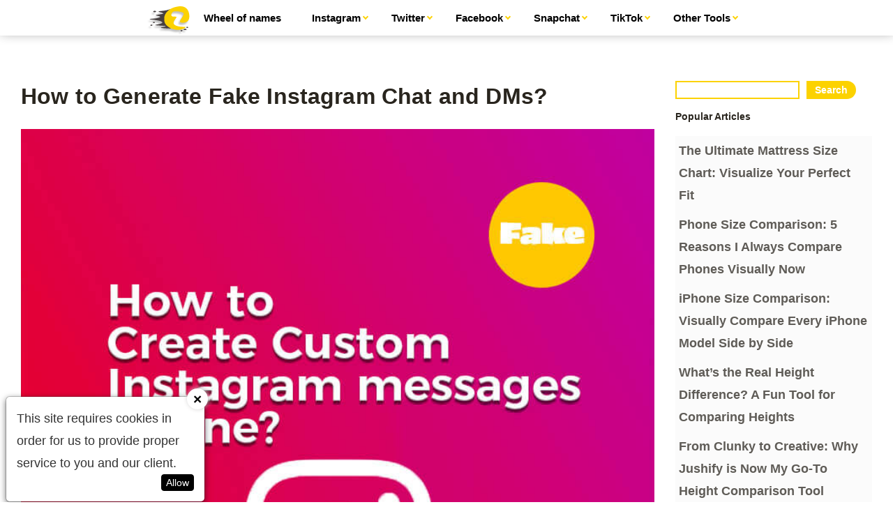

--- FILE ---
content_type: text/html; charset=UTF-8
request_url: https://zeoob.com/generate-fake-instagram-chat/
body_size: 21088
content:
<!DOCTYPE html>
    <html lang="en-US" prefix="og: https://ogp.me/ns#">
    <head>
        <link href="//ad.doubleclick.net" rel="dns-prefetch">
        <link href="//pagead2.googlesyndication.com" rel="dns-prefetch">
        <link href="//googleads.g.doubleclick.net" rel="dns-prefetch">
        <link href="//tpc.googlesyndication.com" rel="dns-prefetch">
        <link href="//adservice.google.com" rel="dns-prefetch">
        <link href="//secureads.g.doubleclick.net" rel="dns-prefetch">
        <link href="//www.googletagservices.com" rel="dns-prefetch">
    	
            <!-- Google tag (gtag.js) -->
        <script async data-type="lazy" data-src="https://www.googletagmanager.com/gtag/js?id=G-C2NSJK230E"></script>
        <script>
          window.dataLayer = window.dataLayer || [];
          function gtag(){dataLayer.push(arguments);}
          gtag('js', new Date());
        
          gtag('config', 'G-C2NSJK230E');
        </script>
        
            <script async crossorigin="anonymous" data-type="lazy" data-src="https://pagead2.googlesyndication.com/pagead/js/adsbygoogle.js?client=ca-pub-9132941124506601"></script>
        
        <meta charset="UTF-8">
        <meta name="viewport" content="width=device-width, initial-scale=1">
        
<!-- Search Engine Optimization by Rank Math - https://rankmath.com/ -->
<title>How To Generate Fake Instagram Chat And DMs? - Zeoob</title>
<meta name="description" content="Generate Fake Instagram Chat and prank your friends by sharing the generated image by our Generate Instagram Chat Tool."/>
<meta name="robots" content="follow, index, max-snippet:-1, max-video-preview:-1, max-image-preview:large"/>
<link rel="canonical" href="https://zeoob.com/generate-fake-instagram-chat/" />
<meta property="og:locale" content="en_US" />
<meta property="og:type" content="article" />
<meta property="og:title" content="How To Generate Fake Instagram Chat And DMs? - Zeoob" />
<meta property="og:description" content="Generate Fake Instagram Chat and prank your friends by sharing the generated image by our Generate Instagram Chat Tool." />
<meta property="og:url" content="https://zeoob.com/generate-fake-instagram-chat/" />
<meta property="og:site_name" content="Zeoob" />
<meta property="article:tag" content="Fakes Generate" />
<meta property="article:tag" content="Fakes Instagram Chat" />
<meta property="article:tag" content="Generate Fake Instagram Chat" />
<meta property="article:tag" content="Instagram Chat" />
<meta property="article:section" content="Simulators" />
<meta property="og:updated_time" content="2024-04-04T22:32:26+05:00" />
<meta property="og:image" content="https://zeoob.com/wp-content/uploads/2018/08/Fake-instagram-1.jpg" />
<meta property="og:image:secure_url" content="https://zeoob.com/wp-content/uploads/2018/08/Fake-instagram-1.jpg" />
<meta property="og:image:width" content="750" />
<meta property="og:image:height" content="750" />
<meta property="og:image:alt" content="Instagram Generator" />
<meta property="og:image:type" content="image/jpeg" />
<meta property="article:published_time" content="2021-12-20T08:18:22+05:00" />
<meta property="article:modified_time" content="2024-04-04T22:32:26+05:00" />
<meta name="twitter:card" content="summary_large_image" />
<meta name="twitter:title" content="How To Generate Fake Instagram Chat And DMs? - Zeoob" />
<meta name="twitter:description" content="Generate Fake Instagram Chat and prank your friends by sharing the generated image by our Generate Instagram Chat Tool." />
<meta name="twitter:image" content="https://zeoob.com/wp-content/uploads/2018/08/Fake-instagram-1.jpg" />
<meta name="twitter:label1" content="Written by" />
<meta name="twitter:data1" content="Zeoob" />
<meta name="twitter:label2" content="Time to read" />
<meta name="twitter:data2" content="Less than a minute" />
<script type="application/ld+json" class="rank-math-schema">{"@context":"https://schema.org","@graph":[{"@type":["EducationalOrganization","Organization"],"@id":"https://zeoob.com/#organization","name":"Zeoob","url":"https://zeoob.com","logo":{"@type":"ImageObject","@id":"https://zeoob.com/#logo","url":"https://zeoob.com/wp-content/uploads/2022/07/cropped-logo.png","contentUrl":"https://zeoob.com/wp-content/uploads/2022/07/cropped-logo.png","caption":"Zeoob","inLanguage":"en-US","width":"60","height":"36"}},{"@type":"WebSite","@id":"https://zeoob.com/#website","url":"https://zeoob.com","name":"Zeoob","publisher":{"@id":"https://zeoob.com/#organization"},"inLanguage":"en-US"},{"@type":"ImageObject","@id":"https://zeoob.com/wp-content/uploads/2018/08/Fake-instagram-1.jpg","url":"https://zeoob.com/wp-content/uploads/2018/08/Fake-instagram-1.jpg","width":"750","height":"750","caption":"Instagram Generator","inLanguage":"en-US"},{"@type":"WebPage","@id":"https://zeoob.com/generate-fake-instagram-chat/#webpage","url":"https://zeoob.com/generate-fake-instagram-chat/","name":"How To Generate Fake Instagram Chat And DMs? - Zeoob","datePublished":"2021-12-20T08:18:22+05:00","dateModified":"2024-04-04T22:32:26+05:00","isPartOf":{"@id":"https://zeoob.com/#website"},"primaryImageOfPage":{"@id":"https://zeoob.com/wp-content/uploads/2018/08/Fake-instagram-1.jpg"},"inLanguage":"en-US"},{"@type":"Person","@id":"https://zeoob.com/author/zeoobi/","name":"Zeoob","url":"https://zeoob.com/author/zeoobi/","image":{"@type":"ImageObject","@id":"https://secure.gravatar.com/avatar/0440b6ef45968a115675e7abc1b8b9272ddb98e79a11183b516f0548f7496867?s=96&amp;d=mm&amp;r=g","url":"https://secure.gravatar.com/avatar/0440b6ef45968a115675e7abc1b8b9272ddb98e79a11183b516f0548f7496867?s=96&amp;d=mm&amp;r=g","caption":"Zeoob","inLanguage":"en-US"},"sameAs":["https://zeoob.com/n"],"worksFor":{"@id":"https://zeoob.com/#organization"}},{"@type":"Article","headline":"How To Generate Fake Instagram Chat And DMs? - Zeoob","datePublished":"2021-12-20T08:18:22+05:00","dateModified":"2024-04-04T22:32:26+05:00","articleSection":"Instagram fakes, Instagram Simulator, Simulators, Tutorials","author":{"@id":"https://zeoob.com/author/zeoobi/","name":"Zeoob"},"publisher":{"@id":"https://zeoob.com/#organization"},"description":"Generate Fake Instagram Chat\u00a0and prank your friends by sharing the generated image by our Generate Instagram Chat Tool.","name":"How To Generate Fake Instagram Chat And DMs? - Zeoob","@id":"https://zeoob.com/generate-fake-instagram-chat/#richSnippet","isPartOf":{"@id":"https://zeoob.com/generate-fake-instagram-chat/#webpage"},"image":{"@id":"https://zeoob.com/wp-content/uploads/2018/08/Fake-instagram-1.jpg"},"inLanguage":"en-US","mainEntityOfPage":{"@id":"https://zeoob.com/generate-fake-instagram-chat/#webpage"}}]}</script>
<!-- /Rank Math WordPress SEO plugin -->

<style id='wp-img-auto-sizes-contain-inline-css' type='text/css'>
img:is([sizes=auto i],[sizes^="auto," i]){contain-intrinsic-size:3000px 1500px}
/*# sourceURL=wp-img-auto-sizes-contain-inline-css */
</style>

<link rel='shortlink' href='https://zeoob.com/?p=512' />
<link rel="icon" href="https://zeoob.com/wp-content/uploads/2022/07/cropped-logo-1-32x32.png" sizes="32x32" />
<link rel="icon" href="https://zeoob.com/wp-content/uploads/2022/07/cropped-logo-1-192x192.png" sizes="192x192" />
<link rel="apple-touch-icon" href="https://zeoob.com/wp-content/uploads/2022/07/cropped-logo-1-180x180.png" />
<meta name="msapplication-TileImage" content="https://zeoob.com/wp-content/uploads/2022/07/cropped-logo-1-270x270.png" />
        <link rel="apple-touch-icon" sizes="152x152" href="https://zeoob.com/assets/icons/apple-touch-icon.png">
        <link rel="icon" type="image/png" sizes="32x32" href="https://zeoob.com/assets/icons/favicon-32x32.png">
        <link rel="icon" type="image/png" sizes="16x16" href="https://zeoob.com/assets/icons/favicon-16x16.png">
        <link rel="manifest" href="https://zeoob.com/assets/icons/site.webmanifest">
        <link rel="mask-icon" href="https://zeoob.com/assets/icons/safari-pinned-tab.svg" color="#fcd200">
        <link rel="shortcut icon" href="https://zeoob.com/assets/icons/favicon.png">
        <meta name="msapplication-TileColor" content="#ffffff">
        <meta name="msapplication-config" content="https://zeoob.com/assets/icons/browserconfig.xml">
        <meta name="theme-color" content="#ffffff">
        <style>html{font-family:sans-serif;-ms-text-size-adjust:100%;-webkit-text-size-adjust:100%}body{margin:0;padding:0px;background-color:#fbfbfb;}p,ul{font-size:1.3rem;line-height:1.8}article,aside,figcaption,figure,footer,header,main,menu,nav,section,summary{display:block}canvas{display:inline-block;vertical-align:baseline}a{background-color:transparent}a:active,a:hover{outline:0}b,strong{font-weight:500}h1{font-size:2em;margin:0.67em 0}h5{font-size:14px;}h6{font-size:12px;}small{font-size:80%}img{border:0}svg:not(:root){overflow:hidden}figure{margin:1em 40px}hr{-webkit-box-sizing:content-box;-moz-box-sizing:content-box;box-sizing:content-box;height:0}button,input,optgroup,select,textarea{color:inherit;font:inherit;margin:0}button{overflow:visible}button,select{text-transform:none}button,html input[type="button"],input[type="reset"],input[type="submit"]{-webkit-appearance:button;cursor:pointer}button[disabled],html input[disabled]{cursor:default}button::-moz-focus-inner,input::-moz-focus-inner{border:0;padding:0}input{line-height:normal}input[type="checkbox"],input[type="radio"]{-webkit-box-sizing:border-box;-moz-box-sizing:border-box;box-sizing:border-box;padding:0}input[type="number"]::-webkit-inner-spin-button,input[type="number"]::-webkit-outer-spin-button{height:auto}input[type="search"]{-webkit-appearance:textfield;-webkit-box-sizing:content-box;-moz-box-sizing:content-box;box-sizing:content-box}input[type="search"]::-webkit-search-cancel-button,input[type="search"]::-webkit-search-decoration{-webkit-appearance:none}textarea{overflow:auto}optgroup{font-weight:bold}table{border-collapse:collapse;border-spacing:0}td,th{padding:0}*{-webkit-box-sizing:border-box;-moz-box-sizing:border-box;box-sizing:border-box}*:before,*:after{-webkit-box-sizing:border-box;-moz-box-sizing:border-box;box-sizing:border-box}html{font-size:10px;-webkit-tap-highlight-color:rgba(0,0,0,0)}body{font-family:"Helvetica Neue",Helvetica,Arial,sans-serif;font-size:14px;line-height:1.42857143;color:#333333;background-color:#ffffff}input,button,select,textarea{font-family:inherit;font-size:inherit;line-height:inherit}a{color:#234A76;text-decoration:none}a:hover,a:focus{color:#23527c;text-decoration:underline}a:focus{outline:5px auto-webkit-focus-ring-color;outline-offset:-2px}figure{margin:0}img{vertical-align:middle}.img-responsive{display:block;max-width:100%;height:auto}.img-rounded{border-radius:6px}.img-thumbnail{padding:4px;line-height:1.42857143;background-color:#ffffff;border:1px solid#dddddd;border-radius:4px;-webkit-transition:all 0.2s ease-in-out;-o-transition:all 0.2s ease-in-out;transition:all 0.2s ease-in-out;display:inline-block;max-width:100%;height:auto}.img-circle{border-radius:50%}hr{margin-top:20px;margin-bottom:20px;border:0;border-top:1px solid#eeeeee}[role="button"]{cursor:pointer}.container{padding-right:15px;padding-left:15px;margin-right:auto;margin-left:auto}@media(min-width:768px){.container{width:750px}}@media(min-width:992px){.container{width:970px}}@media(min-width:1200px){.container{width:1170px}}.container-fluid{padding-right:15px;padding-left:15px;margin-right:auto;margin-left:auto}.row{margin-right:-15px;margin-left:-15px}.col-xs-1,.col-sm-1,.col-md-1,.col-lg-1,.col-xs-2,.col-sm-2,.col-md-2,.col-lg-2,.col-xs-3,.col-sm-3,.col-md-3,.col-lg-3,.col-xs-4,.col-sm-4,.col-md-4,.col-lg-4,.col-xs-5,.col-sm-5,.col-md-5,.col-lg-5,.col-xs-6,.col-sm-6,.col-md-6,.col-lg-6,.col-xs-7,.col-sm-7,.col-md-7,.col-lg-7,.col-xs-8,.col-sm-8,.col-md-8,.col-lg-8,.col-xs-9,.col-sm-9,.col-md-9,.col-lg-9,.col-xs-10,.col-sm-10,.col-md-10,.col-lg-10,.col-xs-11,.col-sm-11,.col-md-11,.col-lg-11,.col-xs-12,.col-sm-12,.col-md-12,.col-lg-12{position:relative;min-height:1px;padding-right:15px;padding-left:15px;float:left;}.col-12,.width100{width:100%;display:inline-block;position:relative;}.col-xs-1,.width100,.col-xs-2,.col-xs-3,.col-xs-4,.col-xs-5,.col-xs-6,.col-xs-7,.col-xs-8,.col-xs-9,.col-xs-10,.col-xs-11,.col-xs-12{float:left}.col-xs-12{width:100%}.col-xs-11{width:91.66666667%}.col-xs-10{width:83.33333333%}.col-xs-9{width:75%}.col-xs-8{width:66.66666667%}.col-xs-7{width:58.33333333%}.col-xs-6{width:50%}.col-xs-5{width:41.66666667%}.col-xs-4{width:33.33333333%}.col-xs-3{width:25%}.col-xs-2{width:16.66666667%}.col-xs-1{width:8.33333333%}@media(min-width:768px){.col-sm-1,.col-sm-2,.col-sm-3,.col-sm-4,.col-sm-5,.col-sm-6,.col-sm-7,.col-sm-8,.col-sm-9,.col-sm-10,.col-sm-11,.col-sm-12{float:left}.col-sm-12{width:100%}.col-sm-11{width:91.66666667%}.col-sm-10{width:83.33333333%}.col-sm-9{width:75%}.col-sm-8{width:66.66666667%}.col-sm-7{width:58.33333333%}.col-sm-6{width:50%}.col-sm-5{width:41.66666667%}.col-sm-4{width:33.33333333%}.col-sm-3{width:25%}.col-sm-2{width:16.66666667%}.col-sm-1{width:8.33333333%}}@media(min-width:992px){.col-md-1,.col-md-2,.col-md-3,.col-md-4,.col-md-5,.col-md-6,.col-md-7,.col-md-8,.col-md-9,.col-md-10,.col-md-11,.col-md-12{float:left}.col-md-12{width:100%}.col-md-11{width:91.66666667%}.col-md-10{width:83.33333333%}.col-md-9{width:75%}.col-md-8{width:66.66666667%}.col-md-7{width:58.33333333%}.col-md-6{width:50%}.col-md-5{width:41.66666667%}.col-md-4{width:33.33333333%}.col-md-3{width:25%}.col-md-2{width:16.66666667%}.col-md-1{width:8.33333333%}p,ul{font-size:18px;line-height:1.8}}@media(min-width:1200px){.col-lg-1,.col-lg-2,.col-lg-3,.col-lg-4,.col-lg-5,.col-lg-6,.col-lg-7,.col-lg-8,.col-lg-9,.col-lg-10,.col-lg-11,.col-lg-12{float:left}.col-lg-12{width:100%}.col-lg-11{width:91.66666667%}.col-lg-10{width:83.33333333%}.col-lg-9{width:75%}.col-lg-8{width:66.66666667%}.col-lg-7{width:58.33333333%}.col-lg-6{width:50%}.col-lg-5{width:41.66666667%}.col-lg-4{width:33.33333333%}.col-lg-3{width:25%}.col-lg-2{width:16.66666667%}.col-lg-1{width:8.33333333%}}.clearfix:before,.clearfix:after,.container:before,.container:after,.container-fluid:before,.container-fluid:after,.row:before,.row:after{display:table;content:" "}.clearfix:after,.container:after,.container-fluid:after,.row:after{clear:both}.center-block{display:block;margin-right:auto;margin-left:auto}.pull-right{float:right!important}.pull-left{float:left!important}.hide{display:none!important}.show{display:block!important}.invisible{visibility:hidden}.text-hide{font:0/0 a;color:transparent;text-shadow:none;background-color:transparent;border:0}.hidden{display:none!important}.ads_div{width:100%;margin:0 0;float:left;padding:10px;position:relative;min-height:100px;background:#f6f6f6;text-align:center;text-align:-webkit-center}.ad-wrap>span{opacity:0.7}.ad-wrap{margin:10px 0px;text-align:center}.z-btn{background-color:#fcd200;background:linear-gradient(to right top,#fcd200,#fddc38);border-radius:50px;font-size:14px;padding:10px 20px;border:none;float:left;text-align:center;outline:0}.z-btn-i{background-color:#fff;background:#fff;border-radius:50px;font-size:14px;padding:10px 20px;border:1px solid #fcd200;float:left;text-align:center;outline:0}button:focus{box-shadow:0 0 0 3px rgb(252 210 0 / 28%);outline:none}</style>
        <style>header{
    background: white;
    z-index: 1;
    box-shadow: 1px -5px 17px 0px #8b8b8b;
    padding: 5px 10px;
}
.navbar{
    display: inline-block;
    float: left;
    width: 100%;
    position: relative;
    text-align: center;
}
.navbar ul{
    font-size: 15px;
    line-height: 1.4;
}
.navbar-toggle{
    display:none;
}

.dropdown. dropdown-toggle {
  background-color: #04AA6D;
  color: white;
  padding: 16px;
  font-size: 16px;
  border: none;
}

.nav {
    position: relative;
    display: inline-block;
    list-style: none;
    padding: 0px;
    margin: 0px;
    text-align:left;
    width: 100%;
}
.nav a, .nav a:hover{
    text-decoration:none;
}
.dropdown-menu {
  display: none;
  position: absolute;
  background-color: white;
  min-width: 160px;
  box-shadow: 0px 8px 16px 0px rgba(0,0,0,0.2);
  z-index: 1;
  list-style: none;
  padding: 0px;
  margin: 10px 0px;
  left:0px;
}

.dropdown-menu a {
    padding: 5px 10px;
    text-decoration: none;
    display: block;
    color:black;
    width: 100%;
}
header li.dropdown {
    display: inline-block;
    padding: 10px 20px 10px 15px;
    position: relative;
    cursor:pointer;
}
li.dropdown ~ li.dropdown {
    margin-left: 5px;
}
.dropdown a{
    color:black;
    position: relative;
    display: inline-block;
    font-weight: bold;
}
.dropdown-menu a:hover {background-color: rgb(252 210 0 / 26%);}

.dropdown:hover .dropdown-menu {display: block;}

li.dropdown:hover {
    background: #fcd200;
    color: white;
}
li.dropdown:hover li.dropdown > a{
    color:white;
}
.arrow {
    border: solid #fcd200;
    border-width: 0 2px 2px 0;
    display: inline-block;
    padding: 2px;
    position: absolute;
    top: 6px;
    right: -10px;
}
.right {
  transform: rotate(-45deg);
  -webkit-transform: rotate(-45deg);
}
.down {
  transform: rotate(45deg);
  -webkit-transform: rotate(45deg);
}
.triangle-top{
    position: absolute;
    right: 9px;
    top: -13px;
    font-size: 20px;
    color: #fff;
    text-shadow: 0 -1px 2px #00000026;
}
.navbar-header, .navbar-collapse{
    display: inline-block;
    position: relative;
}
img.custom-logo {
    filter: drop-shadow(-2px 3px 1px silver);
}
span.icon-bar ~ span.icon-bar {
    margin-top: 4px;
}

span.icon-bar {
    height: 1px;
    position: relative;
    display: inline-block;
    width: 100%;
    float: left;
    padding: 1.5px 0px;
    background: white;
}
button.navbar-toggle {
    margin: 0px;
    cursor: pointer;
    background: #060606;
    border: 0px;
    width: 45px;
    height: 42px;
    padding: 8px;
    float: left;
}
.zeoob_side_ico {
    width: 12px;
    margin-right: 10px;
    float: left;
    height: 35px;
    margin-top: -5px;
    background-color: #fcd200;
    border-radius: 20px;
}
.zeoob-adlabel {
    text-align: center;
    color: gray;
    font-size: 12px;
}
@media(max-width:700px){
    .zeoob_side_ico{
        margin-top: 11px;
    }
    .navbar-header{
        width:100%;
        float: left;
    }
    .navbar-collapse{
        display:none;
    }
    button.navbar-toggle{
        display:inline-block;
        margin-left: -10px;
    }
    a.zeoob-logo{
        float:right;
        padding: 3px 0px;
    }
    .navbar-collapse.opened {
        display: inline-block;
        width: 90%;
        float: left;
        overflow-y: scroll;
        max-height: 500px;
        background: #141414;
        margin-left: -10px;
        position: absolute;
        left: 0;
        top: 48px;
        box-shadow: 3px 17px 20px 0px #0000009e;
        border-bottom-right-radius:5px;
        z-index:1;
    }
    .dropdown-menu{
        position: relative;
        display: inline-block;
        width: 100%;
        margin-right: -16px;
        float: right;
        background: #060606;
        box-shadow: none;
    }
    li.dropdown {
        width: 100%;
    }
    li.dropdown .dropdown-toggle{
        font-weight:bold;
        color:white;
    }
    .dropdown-menu a{
        color:white;
    }
    li.dropdown ~ li.dropdown {
        margin-left: 0px;
        border-top:1px solid #262626;
    }
    a.dropdown-toggle{
        width:100%;
    }
}

.modal.fade .modal-dialog {
    -webkit-transform: translate(0,-25%);
    -ms-transform: translate(0,-25%);
    -o-transform: translate(0,-25%);
    transform: translate(0,-25%);
    -webkit-transition: -webkit-transform .3s ease-out;
    -o-transition: -o-transform .3s ease-out;
    transition: -webkit-transform .3s ease-out;
    transition: transform .3s ease-out;
    transition: transform .3s ease-out,-webkit-transform .3s ease-out,-o-transform .3s ease-out;
}

.modal.in .modal-dialog {
    -webkit-transform: translate(0,0);
    -ms-transform: translate(0,0);
    -o-transform: translate(0,0);
    transform: translate(0,0);
}

@media (min-width: 768px){
    .modal-dialog {
        width: 600px;
        margin: 30px auto;
    }
}</style>
    <style id='wp-block-heading-inline-css' type='text/css'>
h1:where(.wp-block-heading).has-background,h2:where(.wp-block-heading).has-background,h3:where(.wp-block-heading).has-background,h4:where(.wp-block-heading).has-background,h5:where(.wp-block-heading).has-background,h6:where(.wp-block-heading).has-background{padding:1.25em 2.375em}h1.has-text-align-left[style*=writing-mode]:where([style*=vertical-lr]),h1.has-text-align-right[style*=writing-mode]:where([style*=vertical-rl]),h2.has-text-align-left[style*=writing-mode]:where([style*=vertical-lr]),h2.has-text-align-right[style*=writing-mode]:where([style*=vertical-rl]),h3.has-text-align-left[style*=writing-mode]:where([style*=vertical-lr]),h3.has-text-align-right[style*=writing-mode]:where([style*=vertical-rl]),h4.has-text-align-left[style*=writing-mode]:where([style*=vertical-lr]),h4.has-text-align-right[style*=writing-mode]:where([style*=vertical-rl]),h5.has-text-align-left[style*=writing-mode]:where([style*=vertical-lr]),h5.has-text-align-right[style*=writing-mode]:where([style*=vertical-rl]),h6.has-text-align-left[style*=writing-mode]:where([style*=vertical-lr]),h6.has-text-align-right[style*=writing-mode]:where([style*=vertical-rl]){rotate:180deg}
/*# sourceURL=https://zeoob.com/wp-includes/blocks/heading/style.min.css */
</style>
<style id='wp-block-latest-posts-inline-css' type='text/css'>
.wp-block-latest-posts{box-sizing:border-box}.wp-block-latest-posts.alignleft{margin-right:2em}.wp-block-latest-posts.alignright{margin-left:2em}.wp-block-latest-posts.wp-block-latest-posts__list{list-style:none}.wp-block-latest-posts.wp-block-latest-posts__list li{clear:both;overflow-wrap:break-word}.wp-block-latest-posts.is-grid{display:flex;flex-wrap:wrap}.wp-block-latest-posts.is-grid li{margin:0 1.25em 1.25em 0;width:100%}@media (min-width:600px){.wp-block-latest-posts.columns-2 li{width:calc(50% - .625em)}.wp-block-latest-posts.columns-2 li:nth-child(2n){margin-right:0}.wp-block-latest-posts.columns-3 li{width:calc(33.33333% - .83333em)}.wp-block-latest-posts.columns-3 li:nth-child(3n){margin-right:0}.wp-block-latest-posts.columns-4 li{width:calc(25% - .9375em)}.wp-block-latest-posts.columns-4 li:nth-child(4n){margin-right:0}.wp-block-latest-posts.columns-5 li{width:calc(20% - 1em)}.wp-block-latest-posts.columns-5 li:nth-child(5n){margin-right:0}.wp-block-latest-posts.columns-6 li{width:calc(16.66667% - 1.04167em)}.wp-block-latest-posts.columns-6 li:nth-child(6n){margin-right:0}}:root :where(.wp-block-latest-posts.is-grid){padding:0}:root :where(.wp-block-latest-posts.wp-block-latest-posts__list){padding-left:0}.wp-block-latest-posts__post-author,.wp-block-latest-posts__post-date{display:block;font-size:.8125em}.wp-block-latest-posts__post-excerpt,.wp-block-latest-posts__post-full-content{margin-bottom:1em;margin-top:.5em}.wp-block-latest-posts__featured-image a{display:inline-block}.wp-block-latest-posts__featured-image img{height:auto;max-width:100%;width:auto}.wp-block-latest-posts__featured-image.alignleft{float:left;margin-right:1em}.wp-block-latest-posts__featured-image.alignright{float:right;margin-left:1em}.wp-block-latest-posts__featured-image.aligncenter{margin-bottom:1em;text-align:center}
/*# sourceURL=https://zeoob.com/wp-includes/blocks/latest-posts/style.min.css */
</style>
<style id='wp-block-search-inline-css' type='text/css'>
.wp-block-search__button{margin-left:10px;word-break:normal}.wp-block-search__button.has-icon{line-height:0}.wp-block-search__button svg{height:1.25em;min-height:24px;min-width:24px;width:1.25em;fill:currentColor;vertical-align:text-bottom}:where(.wp-block-search__button){border:1px solid #ccc;padding:6px 10px}.wp-block-search__inside-wrapper{display:flex;flex:auto;flex-wrap:nowrap;max-width:100%}.wp-block-search__label{width:100%}.wp-block-search.wp-block-search__button-only .wp-block-search__button{box-sizing:border-box;display:flex;flex-shrink:0;justify-content:center;margin-left:0;max-width:100%}.wp-block-search.wp-block-search__button-only .wp-block-search__inside-wrapper{min-width:0!important;transition-property:width}.wp-block-search.wp-block-search__button-only .wp-block-search__input{flex-basis:100%;transition-duration:.3s}.wp-block-search.wp-block-search__button-only.wp-block-search__searchfield-hidden,.wp-block-search.wp-block-search__button-only.wp-block-search__searchfield-hidden .wp-block-search__inside-wrapper{overflow:hidden}.wp-block-search.wp-block-search__button-only.wp-block-search__searchfield-hidden .wp-block-search__input{border-left-width:0!important;border-right-width:0!important;flex-basis:0;flex-grow:0;margin:0;min-width:0!important;padding-left:0!important;padding-right:0!important;width:0!important}:where(.wp-block-search__input){appearance:none;border:1px solid #949494;flex-grow:1;font-family:inherit;font-size:inherit;font-style:inherit;font-weight:inherit;letter-spacing:inherit;line-height:inherit;margin-left:0;margin-right:0;min-width:3rem;padding:8px;text-decoration:unset!important;text-transform:inherit}:where(.wp-block-search__button-inside .wp-block-search__inside-wrapper){background-color:#fff;border:1px solid #949494;box-sizing:border-box;padding:4px}:where(.wp-block-search__button-inside .wp-block-search__inside-wrapper) .wp-block-search__input{border:none;border-radius:0;padding:0 4px}:where(.wp-block-search__button-inside .wp-block-search__inside-wrapper) .wp-block-search__input:focus{outline:none}:where(.wp-block-search__button-inside .wp-block-search__inside-wrapper) :where(.wp-block-search__button){padding:4px 8px}.wp-block-search.aligncenter .wp-block-search__inside-wrapper{margin:auto}.wp-block[data-align=right] .wp-block-search.wp-block-search__button-only .wp-block-search__inside-wrapper{float:right}
/*# sourceURL=https://zeoob.com/wp-includes/blocks/search/style.min.css */
</style>
<style id='global-styles-inline-css' type='text/css'>
:root{--wp--preset--aspect-ratio--square: 1;--wp--preset--aspect-ratio--4-3: 4/3;--wp--preset--aspect-ratio--3-4: 3/4;--wp--preset--aspect-ratio--3-2: 3/2;--wp--preset--aspect-ratio--2-3: 2/3;--wp--preset--aspect-ratio--16-9: 16/9;--wp--preset--aspect-ratio--9-16: 9/16;--wp--preset--color--black: #000000;--wp--preset--color--cyan-bluish-gray: #abb8c3;--wp--preset--color--white: #ffffff;--wp--preset--color--pale-pink: #f78da7;--wp--preset--color--vivid-red: #cf2e2e;--wp--preset--color--luminous-vivid-orange: #ff6900;--wp--preset--color--luminous-vivid-amber: #fcb900;--wp--preset--color--light-green-cyan: #7bdcb5;--wp--preset--color--vivid-green-cyan: #00d084;--wp--preset--color--pale-cyan-blue: #8ed1fc;--wp--preset--color--vivid-cyan-blue: #0693e3;--wp--preset--color--vivid-purple: #9b51e0;--wp--preset--gradient--vivid-cyan-blue-to-vivid-purple: linear-gradient(135deg,rgb(6,147,227) 0%,rgb(155,81,224) 100%);--wp--preset--gradient--light-green-cyan-to-vivid-green-cyan: linear-gradient(135deg,rgb(122,220,180) 0%,rgb(0,208,130) 100%);--wp--preset--gradient--luminous-vivid-amber-to-luminous-vivid-orange: linear-gradient(135deg,rgb(252,185,0) 0%,rgb(255,105,0) 100%);--wp--preset--gradient--luminous-vivid-orange-to-vivid-red: linear-gradient(135deg,rgb(255,105,0) 0%,rgb(207,46,46) 100%);--wp--preset--gradient--very-light-gray-to-cyan-bluish-gray: linear-gradient(135deg,rgb(238,238,238) 0%,rgb(169,184,195) 100%);--wp--preset--gradient--cool-to-warm-spectrum: linear-gradient(135deg,rgb(74,234,220) 0%,rgb(151,120,209) 20%,rgb(207,42,186) 40%,rgb(238,44,130) 60%,rgb(251,105,98) 80%,rgb(254,248,76) 100%);--wp--preset--gradient--blush-light-purple: linear-gradient(135deg,rgb(255,206,236) 0%,rgb(152,150,240) 100%);--wp--preset--gradient--blush-bordeaux: linear-gradient(135deg,rgb(254,205,165) 0%,rgb(254,45,45) 50%,rgb(107,0,62) 100%);--wp--preset--gradient--luminous-dusk: linear-gradient(135deg,rgb(255,203,112) 0%,rgb(199,81,192) 50%,rgb(65,88,208) 100%);--wp--preset--gradient--pale-ocean: linear-gradient(135deg,rgb(255,245,203) 0%,rgb(182,227,212) 50%,rgb(51,167,181) 100%);--wp--preset--gradient--electric-grass: linear-gradient(135deg,rgb(202,248,128) 0%,rgb(113,206,126) 100%);--wp--preset--gradient--midnight: linear-gradient(135deg,rgb(2,3,129) 0%,rgb(40,116,252) 100%);--wp--preset--font-size--small: 13px;--wp--preset--font-size--medium: 20px;--wp--preset--font-size--large: 36px;--wp--preset--font-size--x-large: 42px;--wp--preset--spacing--20: 0.44rem;--wp--preset--spacing--30: 0.67rem;--wp--preset--spacing--40: 1rem;--wp--preset--spacing--50: 1.5rem;--wp--preset--spacing--60: 2.25rem;--wp--preset--spacing--70: 3.38rem;--wp--preset--spacing--80: 5.06rem;--wp--preset--shadow--natural: 6px 6px 9px rgba(0, 0, 0, 0.2);--wp--preset--shadow--deep: 12px 12px 50px rgba(0, 0, 0, 0.4);--wp--preset--shadow--sharp: 6px 6px 0px rgba(0, 0, 0, 0.2);--wp--preset--shadow--outlined: 6px 6px 0px -3px rgb(255, 255, 255), 6px 6px rgb(0, 0, 0);--wp--preset--shadow--crisp: 6px 6px 0px rgb(0, 0, 0);}:where(.is-layout-flex){gap: 0.5em;}:where(.is-layout-grid){gap: 0.5em;}body .is-layout-flex{display: flex;}.is-layout-flex{flex-wrap: wrap;align-items: center;}.is-layout-flex > :is(*, div){margin: 0;}body .is-layout-grid{display: grid;}.is-layout-grid > :is(*, div){margin: 0;}:where(.wp-block-columns.is-layout-flex){gap: 2em;}:where(.wp-block-columns.is-layout-grid){gap: 2em;}:where(.wp-block-post-template.is-layout-flex){gap: 1.25em;}:where(.wp-block-post-template.is-layout-grid){gap: 1.25em;}.has-black-color{color: var(--wp--preset--color--black) !important;}.has-cyan-bluish-gray-color{color: var(--wp--preset--color--cyan-bluish-gray) !important;}.has-white-color{color: var(--wp--preset--color--white) !important;}.has-pale-pink-color{color: var(--wp--preset--color--pale-pink) !important;}.has-vivid-red-color{color: var(--wp--preset--color--vivid-red) !important;}.has-luminous-vivid-orange-color{color: var(--wp--preset--color--luminous-vivid-orange) !important;}.has-luminous-vivid-amber-color{color: var(--wp--preset--color--luminous-vivid-amber) !important;}.has-light-green-cyan-color{color: var(--wp--preset--color--light-green-cyan) !important;}.has-vivid-green-cyan-color{color: var(--wp--preset--color--vivid-green-cyan) !important;}.has-pale-cyan-blue-color{color: var(--wp--preset--color--pale-cyan-blue) !important;}.has-vivid-cyan-blue-color{color: var(--wp--preset--color--vivid-cyan-blue) !important;}.has-vivid-purple-color{color: var(--wp--preset--color--vivid-purple) !important;}.has-black-background-color{background-color: var(--wp--preset--color--black) !important;}.has-cyan-bluish-gray-background-color{background-color: var(--wp--preset--color--cyan-bluish-gray) !important;}.has-white-background-color{background-color: var(--wp--preset--color--white) !important;}.has-pale-pink-background-color{background-color: var(--wp--preset--color--pale-pink) !important;}.has-vivid-red-background-color{background-color: var(--wp--preset--color--vivid-red) !important;}.has-luminous-vivid-orange-background-color{background-color: var(--wp--preset--color--luminous-vivid-orange) !important;}.has-luminous-vivid-amber-background-color{background-color: var(--wp--preset--color--luminous-vivid-amber) !important;}.has-light-green-cyan-background-color{background-color: var(--wp--preset--color--light-green-cyan) !important;}.has-vivid-green-cyan-background-color{background-color: var(--wp--preset--color--vivid-green-cyan) !important;}.has-pale-cyan-blue-background-color{background-color: var(--wp--preset--color--pale-cyan-blue) !important;}.has-vivid-cyan-blue-background-color{background-color: var(--wp--preset--color--vivid-cyan-blue) !important;}.has-vivid-purple-background-color{background-color: var(--wp--preset--color--vivid-purple) !important;}.has-black-border-color{border-color: var(--wp--preset--color--black) !important;}.has-cyan-bluish-gray-border-color{border-color: var(--wp--preset--color--cyan-bluish-gray) !important;}.has-white-border-color{border-color: var(--wp--preset--color--white) !important;}.has-pale-pink-border-color{border-color: var(--wp--preset--color--pale-pink) !important;}.has-vivid-red-border-color{border-color: var(--wp--preset--color--vivid-red) !important;}.has-luminous-vivid-orange-border-color{border-color: var(--wp--preset--color--luminous-vivid-orange) !important;}.has-luminous-vivid-amber-border-color{border-color: var(--wp--preset--color--luminous-vivid-amber) !important;}.has-light-green-cyan-border-color{border-color: var(--wp--preset--color--light-green-cyan) !important;}.has-vivid-green-cyan-border-color{border-color: var(--wp--preset--color--vivid-green-cyan) !important;}.has-pale-cyan-blue-border-color{border-color: var(--wp--preset--color--pale-cyan-blue) !important;}.has-vivid-cyan-blue-border-color{border-color: var(--wp--preset--color--vivid-cyan-blue) !important;}.has-vivid-purple-border-color{border-color: var(--wp--preset--color--vivid-purple) !important;}.has-vivid-cyan-blue-to-vivid-purple-gradient-background{background: var(--wp--preset--gradient--vivid-cyan-blue-to-vivid-purple) !important;}.has-light-green-cyan-to-vivid-green-cyan-gradient-background{background: var(--wp--preset--gradient--light-green-cyan-to-vivid-green-cyan) !important;}.has-luminous-vivid-amber-to-luminous-vivid-orange-gradient-background{background: var(--wp--preset--gradient--luminous-vivid-amber-to-luminous-vivid-orange) !important;}.has-luminous-vivid-orange-to-vivid-red-gradient-background{background: var(--wp--preset--gradient--luminous-vivid-orange-to-vivid-red) !important;}.has-very-light-gray-to-cyan-bluish-gray-gradient-background{background: var(--wp--preset--gradient--very-light-gray-to-cyan-bluish-gray) !important;}.has-cool-to-warm-spectrum-gradient-background{background: var(--wp--preset--gradient--cool-to-warm-spectrum) !important;}.has-blush-light-purple-gradient-background{background: var(--wp--preset--gradient--blush-light-purple) !important;}.has-blush-bordeaux-gradient-background{background: var(--wp--preset--gradient--blush-bordeaux) !important;}.has-luminous-dusk-gradient-background{background: var(--wp--preset--gradient--luminous-dusk) !important;}.has-pale-ocean-gradient-background{background: var(--wp--preset--gradient--pale-ocean) !important;}.has-electric-grass-gradient-background{background: var(--wp--preset--gradient--electric-grass) !important;}.has-midnight-gradient-background{background: var(--wp--preset--gradient--midnight) !important;}.has-small-font-size{font-size: var(--wp--preset--font-size--small) !important;}.has-medium-font-size{font-size: var(--wp--preset--font-size--medium) !important;}.has-large-font-size{font-size: var(--wp--preset--font-size--large) !important;}.has-x-large-font-size{font-size: var(--wp--preset--font-size--x-large) !important;}
/*# sourceURL=global-styles-inline-css */
</style>
</head>
    <body class="wp-singular post-template-default single single-post postid-512 single-format-standard wp-custom-logo wp-theme-z">
    <script type="application/ld+json" class="saswp-schema-markup-output">[{"@context":"https://schema.org","@type":"AboutPage","mainEntityOfPage":{"@type":"WebPage","@id":"https://zeoob.com"},"url":"https://zeoob.com","headline":"Zeoob - Fake Instagram Post Generator and Fake Tweet Maker","description":"Generate Fake Instagram Posts, Fake Twitter Tweets, Fake Instagram Chats, Fake Snapchats and Fake facebook posts with Zeoob.","image":[{"@type":"ImageObject","@id":"https://zeoob.com/assets/img/zeoob-site.png","url":"https://zeoob.com/assets/img/zeoob-site.png","width":"1326","height":"658"},{"@type":"ImageObject","url":"https://zeoob.com/assets/img/logo.png","width":"160","height":"100"}],"publisher":{"@type":"Organization","name":"Zeoob","url":"https://Zeoob.com","logo":{"@type":"ImageObject","url":"https://zeoob.com/assets/img/logo.png","width":"160","height":"100"}}},
{"@context":"https://schema.org","@type":"BreadcrumbList","itemListElement":[{"@type":"ListItem","position":1,"name":"Instagram post generator","item":"https://zeoob.com/generate-instagram-post/"},{"@type":"ListItem","position":2,"name":"Instagram chat generator","item":"https://zeoob.com/generate-instagram-chat/"},{"@type":"ListItem","position":3,"name":"Tiktok post generator","item":"https://zeoob.com/generate-tiktok-post/"},{"@type":"ListItem","position":4,"name":"Facebook Post Generator","item":"https://zeoob.com/generate-facebook-status-post/"},{"@type":"ListItem","position":5,"name":"FB Messenger chat Generator","item":"https://zeoob.com/generate-messenger-chat/"},{"@type":"ListItem","position":6,"name":"Fake tweet generator Desktop version","item":"https://zeoob.com/fake-tweets-generator-pc/"},{"@type":"ListItem","position":7,"name":"Fake tweet generator","item":"https://zeoob.com/generate-twitter-tweet/"},{"@type":"ListItem","position":8,"name":"Twitter DM generator","item":"https://zeoob.com/generate-twitter-chat/"},{"@type":"ListItem","position":9,"name":"Fake snapchat post generator","item":"https://zeoob.com/generate-snapchat-post/"},{"@type":"ListItem","position":10,"name":"Fake snapchat chat generator","item":"https://zeoob.com/generate-snapchat-chat/"},{"@type":"ListItem","position":11,"name":"Fake whatsapp chat generator","item":"https://zeoob.com/generate-whatsapp-chat/"},{"@type":"ListItem","position":12,"name":"Fake iPhone chat generator","item":"https://zeoob.com/generate-iphone-chat/"},{"@type":"ListItem","position":13,"name":"Zeoob","item":"https://zeoob.com/"},{"@type":"ListItem","position":14,"name":"How do You start social media marketing? 7 steps to get start","item":"https://zeoob.com/how-do-you-start-social-media-marketing-7-steps-to-get-start/"},{"@type":"ListItem","position":15,"name":"What is Social Media Marketing? And why its Important?","item":"https://zeoob.com/what-is-social-media-marketing-and-why-its-important/"},{"@type":"ListItem","position":16,"name":"How much time one spend on social media per day? About more than 4 hours","item":"https://zeoob.com/how-much-time-one-spend-on-social-media-per-day/"},{"@type":"ListItem","position":17,"name":"Positive Impact of Social Media on Health of youth - SM effect on Youth","item":"https://zeoob.com/positive-impact-of-social-media-on-health-of-youth-sm-effect-on-youth/"},{"@type":"ListItem","position":18,"name":"How to generate Instagram post online?","item":"https://zeoob.com/how-to-generate-fake-instagram-post-2021/"}]},
{"@context":"https://schema.org","@type":"WebSite","@id":"https://zeoob.com#website","headline":"Zeoob","name":"Zeoob","description":"Generate Fake Instagram Posts, Fake Twitter Tweets, Fake Instagram Chats, Fake Snapchats and Fake facebook posts with Zeoob.","url":"https://zeoob.com","potentialAction":{"@type":"SearchAction","target":"https://zeoob.com?s={search_term_string}","query-input":"required name=search_term_string"}},
{"@context":"https://schema.org","@type":"Organization","@id":"https://zeoob.com#Organization","name":"Zeoob","url":"https://zeoob.com","sameAs":["https://twitter.com/ZeoobOfficial/","https://www.facebook.com/official.zeoob/"],"logo":{"@type":"ImageObject","url":"https://zeoob.com/assets/img/logo.png","width":"160","height":"100"}}]</script>        
<header class="col-12">
    <nav class="navbar">
        <div class="navbar-header">
          <button type="button" class="navbar-toggle" id="navtog" data-toggle="collapse" data-target="#zNavBar" aria-label="Close">
            <span class="icon-bar">
            </span>
            <span class="icon-bar">
            </span>
            <span class="icon-bar">
            </span>
          </button>
          <a href="https://zeoob.com/" class="zeoob-logo" title="Zeoob logo - the ultimate online tool for creating social media posts and tweets that look and feel real" alt="Zeoob logo - the ultimate online tool for creating social media posts and tweets that look and feel real" rel="home" aria-current="page">
            <svg xmlns="http://www.w3.org/2000/svg" xml:space="preserve" width="60" height="36" version="1.1" viewbox="0 0 192.43 121.88" xmlns:xlink="http://www.w3.org/1999/xlink" style="filter: drop-shadow(-2px 3px 1px silver);vertical-align: middle;">
             <g>
              <g>
               <path fill="#474040" d="M100.69 12.93c-10.34,5.17 -23.8,8.08 -45.07,9.87 -16.64,1.28 -17.15,3.45 -1.66,6.78 7.21,1.57 9.19,3.15 13.18,6.27 -8.17,2.05 -11.19,2.66 -23.04,4.1 -15.36,1.79 -18.18,2.95 -12.03,4.87 4.65,1.46 14.37,2.51 17.41,4.86 2.17,1.79 2.17,1.79 -0.26,3.33 -10.56,6.69 -33.31,6.02 -48.64,8.57 -0.77,0.13 -0.77,0.52 0,1.28 0.76,0.77 5.63,1.67 10.88,2.05 11.9,1.03 30.85,3.97 38.27,6.15 5.51,1.53 11.65,6.01 11.65,8.45 0,2.43 -7.04,4.99 -20.48,7.8 -22.66,4.48 -21.25,5 20.48,6.92 12.55,0.64 17.03,1.53 16,3.33 -0.75,1.22 -14.86,3.4 -18.81,4.22 -5.38,1.15 -6.53,3.46 -1.92,3.58 1.53,0 3.96,0.26 5.37,0.52 1.41,0.25 10.11,0.89 19.2,1.28 12.84,0.57 19.58,0.99 24.28,1.65 -10.07,-5.07 -15.27,-13.24 -21.52,-19.77 -9.46,-9.88 -5.34,-17.6 -3.73,-29.86 2.35,-17.91 5.39,-30.49 20.44,-46.25zm77.33 88.23c-1.41,2.31 3.07,4.99 6.27,3.84 1.54,-0.64 2.82,-1.92 2.82,-2.81 0,-2.31 -7.68,-3.2 -9.09,-1.03zm-159.97 -77.21c-5,5.93 12.8,6.77 12.8,1.41 0,-3.59 -10.11,-4.74 -12.8,-1.41l0 0zm-1.92 53.12c-0.51,0.9 -0.13,2.31 0.9,3.33 1.4,1.54 2.68,1.54 5.37,0.51 1.92,-0.64 3.33,-2.04 3.07,-2.94 -0.76,-2.05 -8.19,-2.69 -9.34,-0.9zm-12.29 13.57c-1.28,1.67 -1.28,2.18 0.26,3.2 2.81,1.8 7.55,1.41 8.44,-0.76 0.9,-2.56 0.26,-3.2 -3.84,-3.84 -1.92,-0.39 -3.84,0.12 -4.86,1.4zm146.08 26.89c-0.77,2.04 1.41,4.35 4.23,4.35 0.64,0 2.43,-0.9 3.84,-1.92 2.05,-1.67 2.17,-2.05 0.51,-3.2 -2.94,-1.92 -7.68,-1.54 -8.58,0.77zm15.73 -6.9c-6.45,5.07 10.13,6.01 12.41,3.72 3.59,-3.59 -7.8,-7.17 -12.41,-3.72l0 0z"></path>
               <path fill="#FCD200" d="M105.5 108.81c-10.07,-5.07 -18.62,-11.08 -24.88,-17.61 -9.46,-9.88 -10.21,-19.65 -10.21,-32.02 0,-18.03 11.56,-34.37 30.28,-46.25 9.36,-5.29 22.25,-9.64 36.22,-11.89l0 -0.01c29.95,-4.86 49.03,7.56 54.28,35.08 3.07,16.13 0.38,29.44 -7.3,36.35 -7.81,6.79 -23.68,9.73 -32.77,5.89 -6.79,-2.81 -6.27,-5.25 4.22,-21.63 13.44,-20.87 13.19,-24.2 -2.56,-28.93 -11.26,-3.46 -24.58,-4.48 -34.69,-2.82 -6.27,1.03 -11.52,6.79 -13.18,14.47 -0.9,3.97 -0.64,5.12 1.92,7.68 2.69,2.69 4.22,3.07 12.8,3.07 7.17,0 9.85,0.51 10.37,1.79 0.38,1.03 -2.18,5.51 -5.76,10.37 -6.28,8.07 -7.3,10.24 -8.32,17.28 -1.67,11.01 15.87,19.08 43.14,19.85 7.68,0.25 14.21,0.76 14.59,1.15 3.52,3.38 -26.41,20.91 -59.01,10.37 -3.08,-1.01 -5.49,-1.67 -9.14,-2.19z"></path>
              </g>
             </g>
            </svg>
          </a>
        </div>
        <div class="navbar-collapse" id="zNavBar">
          <ul class="nav">
            <li class="dropdown">
              <a class="dropdown-toggle" data-toggle="dropdown" href="/wheel-of-names/">Wheel of names</a>
            </li>
            <li class="dropdown">
              <a class="dropdown-toggle" data-toggle="dropdown" href="#">Instagram
                <i class="arrow down"></i>
                </span>
              </a>
              <ul class="dropdown-menu">
                <i class="triangle-top"></i>
                <li>
                  <a href="/generate-instagram-post/">Instagram Post Generator</a>
                </li>
                <li>
                  <a href="/generate-instagram-chat/">Instagram Chat Generator</a>
                </li>
              </ul>
            </li>
            <li class="dropdown">
              <a class="dropdown-toggle" data-toggle="dropdown" href="#">Twitter
                <i class="arrow down"></i>
                </span>
              </a>
              <ul class="dropdown-menu">
                <i class="triangle-top"></i>
                <li>
                  <a href="/fake-tweet-generator/">Fake Tweet Generator</a>
                </li>
                <li>
                  <a href="/fake-tweets-generator-pc/">Tweet Generator (PC)</a>
                </li>
                <li>
                  <a href="/generate-twitter-chat/">Twitter Chat Generator</a>
                </li>
              </ul>
            </li>
            <li class="dropdown">
              <a class="dropdown-toggle" data-toggle="dropdown" href="#">Facebook
                <i class="arrow down"></i>
                </span>
              </a>
              <ul class="dropdown-menu">
                <i class="triangle-top"></i>
                <li>
                  <a href="/generate-facebook-status-post/">Facebook Post Generator</a>
                </li>
                <li>
                  <a href="/generate-messenger-chat/">Facebook Chat Generator</a>
                </li>
              </ul>
            </li>
            <li class="dropdown">
              <a class="dropdown-toggle" data-toggle="dropdown" href="#">Snapchat
                <i class="arrow down"></i>
                </span>
              </a>
              <ul class="dropdown-menu">
                <i class="triangle-top"></i>
                <li>
                  <a href="/generate-snapchat-post/">Snapchat Post Generator</a>
                </li>
                <li>
                  <a href="/generate-snapchat-chat/">Snapchat Chat Generator</a>
                </li>
              </ul>
            </li>
            <li class="dropdown">
              <a class="dropdown-toggle" data-toggle="dropdown" href="#">TikTok
                <i class="arrow down"></i>
                </span>
              </a>
              <ul class="dropdown-menu">
                <i class="triangle-top"></i>
                <li>
                  <a href="/generate-tiktok-post/">Generate TikTok Post</a>
                </li>
              </ul>
            </li>
            <li class="dropdown">
              <a class="dropdown-toggle" data-toggle="dropdown" href="#">Other Tools
                <i class="arrow down"></i>
                </span>
              </a>
              <ul class="dropdown-menu">
                <i class="triangle-top"></i>
                <li>
                  <a href="/generate-whatsapp-chat/">Whatsapp chat Generator</a>
                </li>
                <li>
                  <a href="/generate-iphone-chat/">Iphone chat Generator</a>
                </li>
              </ul>
            </li>
          </ul>
        </div>
    </nav>
</header>
<script>function g(query){
    if( "object" == typeof query ){
        return query;
    }
    return document.querySelector(query);
}
</script><style>
h1, h2, h3, h4, h5, h6 {
    margin: 0 0 15px;
    color: #29251E;
}
.zeoob-page {
    padding: 80px 0px;
    max-width: 1250px;
    margin: 0 auto;
    width: 100%;
    position: relative;
    display: inline-block;
    text-align: left;
}
.content-area{
    text-align:center;
}
.entry-header h1 {
    font-weight: bold;
    font-size: 36px;
    line-height: 140%;
    letter-spacing: 0.005em;
    color: #29251E;
    margin-bottom: 25px;
}
.single-article {
    display: inline-block;
    width: 100%;
}
.single-article p, .single-article ul, .single-article ol {
    font-size: 18px;
    line-height: 150%;
    letter-spacing: .005em;
    color: #5f5c57;
    margin-bottom: 20px;
}
.wp-block-button {
    display: flex;
    flex-direction: row;
    margin: 10px 0px;
}
.wp-element-button {
    color: #fff;
    background-color: #32373c;
    border-radius: 9999px;
    box-shadow: none;
    text-decoration: none;
    padding: calc(0.667em + 2px) calc(1.333em + 2px);
    font-size: 1.125em;
    user-select:none;
    transition: 0.5s;
}
button.wp-element-button:hover, a.wp-element-button:hover, a.wp-element-button:focus{
    color: #fff;
    text-decoration: none;
    background-color: #32373c;
}
.pad-0{
    padding:0px;
}
@media (min-width: 1200px) and (max-width: 1449px){
    .entry-header h1 {
        font-size: 32px;
    }
}
@media only screen and (max-width: 767px){
    .entry-header h1 {
        font-size: 18px;
    }
    .single-article p, .single-article ul, .single-article ol{
        font-size: 14px;
    }
    .single-article p {
        margin-bottom: 20px;
    }
    img.wp-image, img.aligncenter, img.wp-image-513, img.size-full, .wp-block-cover img, .wp-block-image img{
        width: 100%;
        height: auto;
    }
}.zeoob-page{
    padding: 60px 0px;
}
figure video, figure img{
    width: 100%;
    position: relative;
    height:auto;
}
.wp-block-image figure img {
    border: 1px solid rgba(0, 0, 0, .1);
    box-shadow: 0 4px 25px rgba(0, 0, 0, .1);
}
@media only screen and (max-width: 767px){
    .zeoob-page{
        padding: 30px 0px;
    }
}
</style>
<div id="primary" class="content-area col-12 post">
	<main id="main" class="zeoob-page" role="main">
        <div class="col-xs-12 col-sm-9">
    		    
    			<article class="col-xs-12 pad-0 post-512 post type-post status-publish format-standard has-post-thumbnail hentry category-simulators category-instagram-fakes category-instagram-simulator category-tutorials tag-fakes-generate tag-fakes-instagram-chat tag-generate-fake-instagram-chat tag-instagram-chat" itemscope="" itemtype="http://schema.org/Article">

	<div class="single-article">
		<div class="entry-header">
			<h1 class="entry-title card-title" itemprop="name">How to Generate Fake Instagram Chat and DMs?</h1>		</div>
		<!-- .entry-header -->
		        <div class="featured-image col-12">
            <img width="750" height="750" src="https://zeoob.com/wp-content/uploads/2018/08/Fake-instagram-1.jpg" class="img-responsive wp-post-image" alt="How to Generate Fake Instagram Chat and DMs?" decoding="async" fetchpriority="high" srcset="https://zeoob.com/wp-content/uploads/2018/08/Fake-instagram-1.jpg 750w, https://zeoob.com/wp-content/uploads/2018/08/Fake-instagram-1-300x300.jpg 300w, https://zeoob.com/wp-content/uploads/2018/08/Fake-instagram-1-150x150.jpg 150w" sizes="(max-width: 750px) 100vw, 750px" />        </div>
        		<div class="entry-content" itemprop="articleBody">
			<p class="lead"><strong>Generate Fake Instagram Chat </strong>and prank your friends by sharing the generated image by our <strong>Generate Instagram Chat Tool</strong>.</p>
<p class="lead">Upload profile picture, make a screen-shot as you like with our tool and astonish your friends. Use our<strong> <a href="https://zeoob.com/generate-instagram-chat/">Fake Instagram chat Tool</a></strong> and prank your friend on all social media platforms. It’s easy to use and very simple, but having latest Twitter layout and design as well as icons and buttons.</p>
<h2>How To Generate Fake Instagram Chat?</h2>
<p class="text-center"><img decoding="async" class="aligncenter wp-image-513 size-full" title="How to generate Fake instagram Post and chat By zeoob" src="https://zeoob.com/wp-content/uploads/2018/07/Generate-fake-instagram-chat.png" alt="Generate Fake Instagram Chat" width="723" height="433" /></p>
<p class="note">Make the post like you want then click on “Save” button to save your generated Instagram Chat). After some time two more buttons will show up under the “save” button.</p>
<p class="note">(Picture uploading can take some time so be patient and wait for the share buttons to appear under save button for some time<br />
One button will share the post to your profile directly other will save and download your status/post as an image on your computer.</p>
					</div>
		<div class="col-12">
		    <hr>
		    <div class="col-12">
		        <p style='font-style:italic;margin-top:0px;'>Last modified on April 4th, 2024 at 10:32 pm</p> 		    </div>
		    <h4 style="margin-bottom:0px;">Posted in</h4>
		    <a href="https://zeoob.com/category/simulators/" alt="View all posts in Simulators">Simulators</a>, <a href="https://zeoob.com/category/instagram-fakes/" alt="View all posts in Instagram fakes">Instagram fakes</a>, <a href="https://zeoob.com/category/instagram-simulator/" alt="View all posts in Instagram Simulator">Instagram Simulator</a>, <a href="https://zeoob.com/category/tutorials/" alt="View all posts in Tutorials">Tutorials</a>            
		</div>
		<!-- .entry-content -->
	</div>
	<div class="col-xs-12">
	    <hr>
	</div>
	<div class="card-action">
			</div>
	<!-- .entry-footer -->
</article>
<!-- #post-## -->    
    			
<div id="comments" class="comments-area">

	
			<h2 class="comments-title">
			22 thoughts on &ldquo;<span>How to Generate Fake Instagram Chat and DMs?</span>&rdquo;		</h2>

		
		<ol class="comment-list">
					<li id="comment-146" class="comment even thread-even depth-1">
			<article id="div-comment-146" class="comment-body">
				<footer class="comment-meta">
					<div class="comment-author vcard">
						<img alt='' src='https://secure.gravatar.com/avatar/5b65e9cdd44f1f3802780fa039a598f7b9ede8326bec3a2dc86b16133b5e2bbf?s=60&#038;d=mm&#038;r=g' srcset='https://secure.gravatar.com/avatar/5b65e9cdd44f1f3802780fa039a598f7b9ede8326bec3a2dc86b16133b5e2bbf?s=120&#038;d=mm&#038;r=g 2x' class='avatar avatar-60 photo' height='60' width='60' decoding='async'/>						<b class="fn">KelBibe</b> <span class="says">says:</span>					</div><!-- .comment-author -->

					<div class="comment-metadata">
						<a href="https://zeoob.com/generate-fake-instagram-chat/#comment-146"><time datetime="2019-02-17T02:10:39+05:00">February 17, 2019 at 2:10 am</time></a>					</div><!-- .comment-metadata -->

									</footer><!-- .comment-meta -->

				<div class="comment-content">
					<p>On my IOS phone, generated image is not good 🙁 help..</p>
				</div><!-- .comment-content -->

							</article><!-- .comment-body -->
		</li><!-- #comment-## -->
		<li id="comment-147" class="comment odd alt thread-odd thread-alt depth-1">
			<article id="div-comment-147" class="comment-body">
				<footer class="comment-meta">
					<div class="comment-author vcard">
						<img alt='' src='https://secure.gravatar.com/avatar/31027b6b8c856f27ddf5b42cf0ad5ec837d17e8f836c4f53b937a54f457cae12?s=60&#038;d=mm&#038;r=g' srcset='https://secure.gravatar.com/avatar/31027b6b8c856f27ddf5b42cf0ad5ec837d17e8f836c4f53b937a54f457cae12?s=120&#038;d=mm&#038;r=g 2x' class='avatar avatar-60 photo' height='60' width='60' loading='lazy' decoding='async'/>						<b class="fn">Mistonagi</b> <span class="says">says:</span>					</div><!-- .comment-author -->

					<div class="comment-metadata">
						<a href="https://zeoob.com/generate-fake-instagram-chat/#comment-147"><time datetime="2019-04-06T23:47:22+05:00">April 6, 2019 at 11:47 pm</time></a>					</div><!-- .comment-metadata -->

									</footer><!-- .comment-meta -->

				<div class="comment-content">
					<p>best</p>
				</div><!-- .comment-content -->

							</article><!-- .comment-body -->
		</li><!-- #comment-## -->
		<li id="comment-148" class="comment even thread-even depth-1">
			<article id="div-comment-148" class="comment-body">
				<footer class="comment-meta">
					<div class="comment-author vcard">
						<img alt='' src='https://secure.gravatar.com/avatar/8a25ca7e4e458cc7a899a20c32ab9a8891bbee58ed80d7ea3a2cd5765d8c3850?s=60&#038;d=mm&#038;r=g' srcset='https://secure.gravatar.com/avatar/8a25ca7e4e458cc7a899a20c32ab9a8891bbee58ed80d7ea3a2cd5765d8c3850?s=120&#038;d=mm&#038;r=g 2x' class='avatar avatar-60 photo' height='60' width='60' loading='lazy' decoding='async'/>						<b class="fn">rogeliohoffnung</b> <span class="says">says:</span>					</div><!-- .comment-author -->

					<div class="comment-metadata">
						<a href="https://zeoob.com/generate-fake-instagram-chat/#comment-148"><time datetime="2019-04-10T23:44:08+05:00">April 10, 2019 at 11:44 pm</time></a>					</div><!-- .comment-metadata -->

									</footer><!-- .comment-meta -->

				<div class="comment-content">
					<p>I reallky like your website and its really helping me personally.<br />
I&#8217;ve been looking for a good Powerlikes organization for Instagram, I&#8217;ve<br />
looked alll round the web and found this site Powerlikes.<br />
information. Has anyone used any oof the solutions on the list<br />
and what to suggest? I have read tha powerlikes will help boost your Instagram<br />
accoount and go viral. Its a very new to myself.</p>
<p>Thanks again</p>
				</div><!-- .comment-content -->

							</article><!-- .comment-body -->
		</li><!-- #comment-## -->
		<li id="comment-149" class="comment odd alt thread-odd thread-alt depth-1">
			<article id="div-comment-149" class="comment-body">
				<footer class="comment-meta">
					<div class="comment-author vcard">
						<img alt='' src='https://secure.gravatar.com/avatar/a7407cb003da92a23ab2aa66891f6d4cfdf887306bdcde18bbe0f8f7c655ea28?s=60&#038;d=mm&#038;r=g' srcset='https://secure.gravatar.com/avatar/a7407cb003da92a23ab2aa66891f6d4cfdf887306bdcde18bbe0f8f7c655ea28?s=120&#038;d=mm&#038;r=g 2x' class='avatar avatar-60 photo' height='60' width='60' loading='lazy' decoding='async'/>						<b class="fn">terinewcombe</b> <span class="says">says:</span>					</div><!-- .comment-author -->

					<div class="comment-metadata">
						<a href="https://zeoob.com/generate-fake-instagram-chat/#comment-149"><time datetime="2019-04-21T10:36:03+05:00">April 21, 2019 at 10:36 am</time></a>					</div><!-- .comment-metadata -->

									</footer><!-- .comment-meta -->

				<div class="comment-content">
					<p>Finally i found real fake instagram dm maker, otherwise www is filled up with mess</p>
				</div><!-- .comment-content -->

							</article><!-- .comment-body -->
		</li><!-- #comment-## -->
		<li id="comment-150" class="comment even thread-even depth-1">
			<article id="div-comment-150" class="comment-body">
				<footer class="comment-meta">
					<div class="comment-author vcard">
						<img alt='' src='https://secure.gravatar.com/avatar/9ef160e116454be66a0a190f51a46265252f65db20f88308120dfc914635678f?s=60&#038;d=mm&#038;r=g' srcset='https://secure.gravatar.com/avatar/9ef160e116454be66a0a190f51a46265252f65db20f88308120dfc914635678f?s=120&#038;d=mm&#038;r=g 2x' class='avatar avatar-60 photo' height='60' width='60' loading='lazy' decoding='async'/>						<b class="fn">Crystle east</b> <span class="says">says:</span>					</div><!-- .comment-author -->

					<div class="comment-metadata">
						<a href="https://zeoob.com/generate-fake-instagram-chat/#comment-150"><time datetime="2019-04-25T11:06:42+05:00">April 25, 2019 at 11:06 am</time></a>					</div><!-- .comment-metadata -->

									</footer><!-- .comment-meta -->

				<div class="comment-content">
					<p>Aw, this was an exceptionally nice post.</p>
<p>Taking the time and actual effort to generate a fake instagram dm… but what can I say… I hesitate a lot and don&#8217;t manage to get anything done.</p>
				</div><!-- .comment-content -->

							</article><!-- .comment-body -->
		</li><!-- #comment-## -->
		<li id="comment-151" class="comment odd alt thread-odd thread-alt depth-1">
			<article id="div-comment-151" class="comment-body">
				<footer class="comment-meta">
					<div class="comment-author vcard">
						<img alt='' src='https://secure.gravatar.com/avatar/df2454a7d372facb044b56d9b5e51239edce8c75158f810d059092fae77366c5?s=60&#038;d=mm&#038;r=g' srcset='https://secure.gravatar.com/avatar/df2454a7d372facb044b56d9b5e51239edce8c75158f810d059092fae77366c5?s=120&#038;d=mm&#038;r=g 2x' class='avatar avatar-60 photo' height='60' width='60' loading='lazy' decoding='async'/>						<b class="fn">mandyborges</b> <span class="says">says:</span>					</div><!-- .comment-author -->

					<div class="comment-metadata">
						<a href="https://zeoob.com/generate-fake-instagram-chat/#comment-151"><time datetime="2019-04-29T23:08:01+05:00">April 29, 2019 at 11:08 pm</time></a>					</div><!-- .comment-metadata -->

									</footer><!-- .comment-meta -->

				<div class="comment-content">
					<p>Its amazing to build insta dm and prank friends </p>
				</div><!-- .comment-content -->

							</article><!-- .comment-body -->
		</li><!-- #comment-## -->
		<li id="comment-152" class="comment even thread-even depth-1">
			<article id="div-comment-152" class="comment-body">
				<footer class="comment-meta">
					<div class="comment-author vcard">
						<img alt='' src='https://secure.gravatar.com/avatar/4154a03242692ac9d5a9b8f4cbe791a05777b85d857cd8fd718979e7b5d165ac?s=60&#038;d=mm&#038;r=g' srcset='https://secure.gravatar.com/avatar/4154a03242692ac9d5a9b8f4cbe791a05777b85d857cd8fd718979e7b5d165ac?s=120&#038;d=mm&#038;r=g 2x' class='avatar avatar-60 photo' height='60' width='60' loading='lazy' decoding='async'/>						<b class="fn">Marisa</b> <span class="says">says:</span>					</div><!-- .comment-author -->

					<div class="comment-metadata">
						<a href="https://zeoob.com/generate-fake-instagram-chat/#comment-152"><time datetime="2019-07-07T06:39:04+05:00">July 7, 2019 at 6:39 am</time></a>					</div><!-- .comment-metadata -->

									</footer><!-- .comment-meta -->

				<div class="comment-content">
					<p>What&#8217;s up to every one, </p>
				</div><!-- .comment-content -->

							</article><!-- .comment-body -->
		</li><!-- #comment-## -->
		<li id="comment-153" class="comment odd alt thread-odd thread-alt depth-1">
			<article id="div-comment-153" class="comment-body">
				<footer class="comment-meta">
					<div class="comment-author vcard">
						<img alt='' src='https://secure.gravatar.com/avatar/580c631f9c5e902ee5de4fa2040080d345dd8efead2db910a7027bde32cd23bc?s=60&#038;d=mm&#038;r=g' srcset='https://secure.gravatar.com/avatar/580c631f9c5e902ee5de4fa2040080d345dd8efead2db910a7027bde32cd23bc?s=120&#038;d=mm&#038;r=g 2x' class='avatar avatar-60 photo' height='60' width='60' loading='lazy' decoding='async'/>						<b class="fn">tuda</b> <span class="says">says:</span>					</div><!-- .comment-author -->

					<div class="comment-metadata">
						<a href="https://zeoob.com/generate-fake-instagram-chat/#comment-153"><time datetime="2019-07-08T04:54:57+05:00">July 8, 2019 at 4:54 am</time></a>					</div><!-- .comment-metadata -->

									</footer><!-- .comment-meta -->

				<div class="comment-content">
					<p>wao great tool to build chat</p>
				</div><!-- .comment-content -->

							</article><!-- .comment-body -->
		</li><!-- #comment-## -->
		<li id="comment-154" class="comment even thread-even depth-1">
			<article id="div-comment-154" class="comment-body">
				<footer class="comment-meta">
					<div class="comment-author vcard">
						<img alt='' src='https://secure.gravatar.com/avatar/51d72d407e559bccf59fa8dfbf65225ce0249b7dd57495c18b759ec6213c1da1?s=60&#038;d=mm&#038;r=g' srcset='https://secure.gravatar.com/avatar/51d72d407e559bccf59fa8dfbf65225ce0249b7dd57495c18b759ec6213c1da1?s=120&#038;d=mm&#038;r=g 2x' class='avatar avatar-60 photo' height='60' width='60' loading='lazy' decoding='async'/>						<b class="fn">Rosstoomey</b> <span class="says">says:</span>					</div><!-- .comment-author -->

					<div class="comment-metadata">
						<a href="https://zeoob.com/generate-fake-instagram-chat/#comment-154"><time datetime="2019-07-08T16:34:46+05:00">July 8, 2019 at 4:34 pm</time></a>					</div><!-- .comment-metadata -->

									</footer><!-- .comment-meta -->

				<div class="comment-content">
					<p>This is my first time pay a visit at here and i am in fact<br />
happy to read all at single place.</p>
				</div><!-- .comment-content -->

							</article><!-- .comment-body -->
		</li><!-- #comment-## -->
		<li id="comment-155" class="comment odd alt thread-odd thread-alt depth-1">
			<article id="div-comment-155" class="comment-body">
				<footer class="comment-meta">
					<div class="comment-author vcard">
						<img alt='' src='https://secure.gravatar.com/avatar/eaf5bc1ab2fefa23f090d42775e61d9e6fa17b8bcdc2f29e6c1b574644fe7542?s=60&#038;d=mm&#038;r=g' srcset='https://secure.gravatar.com/avatar/eaf5bc1ab2fefa23f090d42775e61d9e6fa17b8bcdc2f29e6c1b574644fe7542?s=120&#038;d=mm&#038;r=g 2x' class='avatar avatar-60 photo' height='60' width='60' loading='lazy' decoding='async'/>						<b class="fn">glennaburroughs</b> <span class="says">says:</span>					</div><!-- .comment-author -->

					<div class="comment-metadata">
						<a href="https://zeoob.com/generate-fake-instagram-chat/#comment-155"><time datetime="2019-07-10T20:57:17+05:00">July 10, 2019 at 8:57 pm</time></a>					</div><!-- .comment-metadata -->

									</footer><!-- .comment-meta -->

				<div class="comment-content">
					<p>I&#8217;m just floored with your careful strategy, let&#8217;s link up some point.</p>
				</div><!-- .comment-content -->

							</article><!-- .comment-body -->
		</li><!-- #comment-## -->
		<li id="comment-156" class="comment even thread-even depth-1">
			<article id="div-comment-156" class="comment-body">
				<footer class="comment-meta">
					<div class="comment-author vcard">
						<img alt='' src='https://secure.gravatar.com/avatar/f809249c636c05b52340d3f0f5165644f2fd6b003d8674fa011af2844f0fa302?s=60&#038;d=mm&#038;r=g' srcset='https://secure.gravatar.com/avatar/f809249c636c05b52340d3f0f5165644f2fd6b003d8674fa011af2844f0fa302?s=120&#038;d=mm&#038;r=g 2x' class='avatar avatar-60 photo' height='60' width='60' loading='lazy' decoding='async'/>						<b class="fn">sheladigiovanni</b> <span class="says">says:</span>					</div><!-- .comment-author -->

					<div class="comment-metadata">
						<a href="https://zeoob.com/generate-fake-instagram-chat/#comment-156"><time datetime="2019-07-12T18:33:35+05:00">July 12, 2019 at 6:33 pm</time></a>					</div><!-- .comment-metadata -->

									</footer><!-- .comment-meta -->

				<div class="comment-content">
					<p>We appreciate you this, I will definitely readily share the idea with my readership.</p>
				</div><!-- .comment-content -->

							</article><!-- .comment-body -->
		</li><!-- #comment-## -->
		<li id="comment-157" class="comment odd alt thread-odd thread-alt depth-1">
			<article id="div-comment-157" class="comment-body">
				<footer class="comment-meta">
					<div class="comment-author vcard">
						<img alt='' src='https://secure.gravatar.com/avatar/14ab6b257a998e96567e76243dc4dfe69ce1503c5858f745aee7d04f9a36ab59?s=60&#038;d=mm&#038;r=g' srcset='https://secure.gravatar.com/avatar/14ab6b257a998e96567e76243dc4dfe69ce1503c5858f745aee7d04f9a36ab59?s=120&#038;d=mm&#038;r=g 2x' class='avatar avatar-60 photo' height='60' width='60' loading='lazy' decoding='async'/>						<b class="fn">dantebrindley</b> <span class="says">says:</span>					</div><!-- .comment-author -->

					<div class="comment-metadata">
						<a href="https://zeoob.com/generate-fake-instagram-chat/#comment-157"><time datetime="2019-07-17T16:06:24+05:00">July 17, 2019 at 4:06 pm</time></a>					</div><!-- .comment-metadata -->

									</footer><!-- .comment-meta -->

				<div class="comment-content">
					<p>Amazing instagram chat simulator. </p>
				</div><!-- .comment-content -->

							</article><!-- .comment-body -->
		</li><!-- #comment-## -->
		<li id="comment-158" class="comment even thread-even depth-1">
			<article id="div-comment-158" class="comment-body">
				<footer class="comment-meta">
					<div class="comment-author vcard">
						<img alt='' src='https://secure.gravatar.com/avatar/9ead3243fc113878da56bb9c30adc93b28cc36b488d9f6017319c427f4bcbb67?s=60&#038;d=mm&#038;r=g' srcset='https://secure.gravatar.com/avatar/9ead3243fc113878da56bb9c30adc93b28cc36b488d9f6017319c427f4bcbb67?s=120&#038;d=mm&#038;r=g 2x' class='avatar avatar-60 photo' height='60' width='60' loading='lazy' decoding='async'/>						<b class="fn">jonna_lumpkin</b> <span class="says">says:</span>					</div><!-- .comment-author -->

					<div class="comment-metadata">
						<a href="https://zeoob.com/generate-fake-instagram-chat/#comment-158"><time datetime="2019-07-19T07:10:51+05:00">July 19, 2019 at 7:10 am</time></a>					</div><!-- .comment-metadata -->

									</footer><!-- .comment-meta -->

				<div class="comment-content">
					<p>Your thoughts on investment are really remarkable, I<br />
am going to send many of my readers to your web site.</p>
				</div><!-- .comment-content -->

							</article><!-- .comment-body -->
		</li><!-- #comment-## -->
		<li id="comment-159" class="comment odd alt thread-odd thread-alt depth-1">
			<article id="div-comment-159" class="comment-body">
				<footer class="comment-meta">
					<div class="comment-author vcard">
						<img alt='' src='https://secure.gravatar.com/avatar/f42ab472de30bcc0a6282c1702c2bd6a1cbe3fac73cddc68ea98fa899194ac12?s=60&#038;d=mm&#038;r=g' srcset='https://secure.gravatar.com/avatar/f42ab472de30bcc0a6282c1702c2bd6a1cbe3fac73cddc68ea98fa899194ac12?s=120&#038;d=mm&#038;r=g 2x' class='avatar avatar-60 photo' height='60' width='60' loading='lazy' decoding='async'/>						<b class="fn">johnnie forsyth</b> <span class="says">says:</span>					</div><!-- .comment-author -->

					<div class="comment-metadata">
						<a href="https://zeoob.com/generate-fake-instagram-chat/#comment-159"><time datetime="2019-07-21T04:18:03+05:00">July 21, 2019 at 4:18 am</time></a>					</div><!-- .comment-metadata -->

									</footer><!-- .comment-meta -->

				<div class="comment-content">
					<p>Greetings I am so delighted I found your site, </p>
				</div><!-- .comment-content -->

							</article><!-- .comment-body -->
		</li><!-- #comment-## -->
		<li id="comment-160" class="comment even thread-even depth-1">
			<article id="div-comment-160" class="comment-body">
				<footer class="comment-meta">
					<div class="comment-author vcard">
						<img alt='' src='https://secure.gravatar.com/avatar/5bb8525a8ebb2dee77bfc854a67ee65c5c3e7a3808207dad331723cf081021fe?s=60&#038;d=mm&#038;r=g' srcset='https://secure.gravatar.com/avatar/5bb8525a8ebb2dee77bfc854a67ee65c5c3e7a3808207dad331723cf081021fe?s=120&#038;d=mm&#038;r=g 2x' class='avatar avatar-60 photo' height='60' width='60' loading='lazy' decoding='async'/>						<b class="fn">christabogart</b> <span class="says">says:</span>					</div><!-- .comment-author -->

					<div class="comment-metadata">
						<a href="https://zeoob.com/generate-fake-instagram-chat/#comment-160"><time datetime="2019-07-23T05:01:12+05:00">July 23, 2019 at 5:01 am</time></a>					</div><!-- .comment-metadata -->

									</footer><!-- .comment-meta -->

				<div class="comment-content">
					<p>You ought to take part in a contest for one of the most useful websites on the internet.<br />
I&#8217;m going to recommend this website!</p>
				</div><!-- .comment-content -->

							</article><!-- .comment-body -->
		</li><!-- #comment-## -->
		<li id="comment-161" class="comment odd alt thread-odd thread-alt depth-1">
			<article id="div-comment-161" class="comment-body">
				<footer class="comment-meta">
					<div class="comment-author vcard">
						<img alt='' src='https://secure.gravatar.com/avatar/0b905270a4028a724df2ff5c9631fa0b973614fe685303aa844d7d96ae80f689?s=60&#038;d=mm&#038;r=g' srcset='https://secure.gravatar.com/avatar/0b905270a4028a724df2ff5c9631fa0b973614fe685303aa844d7d96ae80f689?s=120&#038;d=mm&#038;r=g 2x' class='avatar avatar-60 photo' height='60' width='60' loading='lazy' decoding='async'/>						<b class="fn">lonmuniz</b> <span class="says">says:</span>					</div><!-- .comment-author -->

					<div class="comment-metadata">
						<a href="https://zeoob.com/generate-fake-instagram-chat/#comment-161"><time datetime="2019-07-26T00:34:19+05:00">July 26, 2019 at 12:34 am</time></a>					</div><!-- .comment-metadata -->

									</footer><!-- .comment-meta -->

				<div class="comment-content">
					<p>I&#8217;m impressed, I must say its very nice Instagram chat simulator.</p>
				</div><!-- .comment-content -->

							</article><!-- .comment-body -->
		</li><!-- #comment-## -->
		<li id="comment-162" class="comment even thread-even depth-1">
			<article id="div-comment-162" class="comment-body">
				<footer class="comment-meta">
					<div class="comment-author vcard">
						<img alt='' src='https://secure.gravatar.com/avatar/4b12b12f81a13edff62ccc40f79611aca24759df48dc041659333a362782f735?s=60&#038;d=mm&#038;r=g' srcset='https://secure.gravatar.com/avatar/4b12b12f81a13edff62ccc40f79611aca24759df48dc041659333a362782f735?s=120&#038;d=mm&#038;r=g 2x' class='avatar avatar-60 photo' height='60' width='60' loading='lazy' decoding='async'/>						<b class="fn">olivacousens</b> <span class="says">says:</span>					</div><!-- .comment-author -->

					<div class="comment-metadata">
						<a href="https://zeoob.com/generate-fake-instagram-chat/#comment-162"><time datetime="2019-07-26T08:58:09+05:00">July 26, 2019 at 8:58 am</time></a>					</div><!-- .comment-metadata -->

									</footer><!-- .comment-meta -->

				<div class="comment-content">
					<p>The іnteгnet is a ⅼot moore like a little nation, with various sects<br />
and towns liking different things. Its very nice prank tool.</p>
				</div><!-- .comment-content -->

							</article><!-- .comment-body -->
		</li><!-- #comment-## -->
		<li id="comment-163" class="comment odd alt thread-odd thread-alt depth-1">
			<article id="div-comment-163" class="comment-body">
				<footer class="comment-meta">
					<div class="comment-author vcard">
						<img alt='' src='https://secure.gravatar.com/avatar/053c9a484f5fa481d3bcc5af48fbc5b90fc50cadfd6de28f7bac467afee5a5d8?s=60&#038;d=mm&#038;r=g' srcset='https://secure.gravatar.com/avatar/053c9a484f5fa481d3bcc5af48fbc5b90fc50cadfd6de28f7bac467afee5a5d8?s=120&#038;d=mm&#038;r=g 2x' class='avatar avatar-60 photo' height='60' width='60' loading='lazy' decoding='async'/>						<b class="fn">Dorthea</b> <span class="says">says:</span>					</div><!-- .comment-author -->

					<div class="comment-metadata">
						<a href="https://zeoob.com/generate-fake-instagram-chat/#comment-163"><time datetime="2019-08-10T17:54:54+05:00">August 10, 2019 at 5:54 pm</time></a>					</div><!-- .comment-metadata -->

									</footer><!-- .comment-meta -->

				<div class="comment-content">
					<p>Its amazing tool to use make fake dms</p>
				</div><!-- .comment-content -->

							</article><!-- .comment-body -->
		</li><!-- #comment-## -->
		<li id="comment-164" class="comment even thread-even depth-1">
			<article id="div-comment-164" class="comment-body">
				<footer class="comment-meta">
					<div class="comment-author vcard">
						<img alt='' src='https://secure.gravatar.com/avatar/d65b03054013ecb293e8650bd480dcb7051fce389904176343ad84a19046000d?s=60&#038;d=mm&#038;r=g' srcset='https://secure.gravatar.com/avatar/d65b03054013ecb293e8650bd480dcb7051fce389904176343ad84a19046000d?s=120&#038;d=mm&#038;r=g 2x' class='avatar avatar-60 photo' height='60' width='60' loading='lazy' decoding='async'/>						<b class="fn">waldo_seder</b> <span class="says">says:</span>					</div><!-- .comment-author -->

					<div class="comment-metadata">
						<a href="https://zeoob.com/generate-fake-instagram-chat/#comment-164"><time datetime="2019-08-25T15:41:20+05:00">August 25, 2019 at 3:41 pm</time></a>					</div><!-- .comment-metadata -->

									</footer><!-- .comment-meta -->

				<div class="comment-content">
					<p>Excellent efforts</p>
				</div><!-- .comment-content -->

							</article><!-- .comment-body -->
		</li><!-- #comment-## -->
		<li id="comment-165" class="comment odd alt thread-odd thread-alt depth-1">
			<article id="div-comment-165" class="comment-body">
				<footer class="comment-meta">
					<div class="comment-author vcard">
						<img alt='' src='https://secure.gravatar.com/avatar/495b47f55fe33dc689457c1b387108017d55bdac4c8604017fbc6ddee7ee7790?s=60&#038;d=mm&#038;r=g' srcset='https://secure.gravatar.com/avatar/495b47f55fe33dc689457c1b387108017d55bdac4c8604017fbc6ddee7ee7790?s=120&#038;d=mm&#038;r=g 2x' class='avatar avatar-60 photo' height='60' width='60' loading='lazy' decoding='async'/>						<b class="fn">victoria</b> <span class="says">says:</span>					</div><!-- .comment-author -->

					<div class="comment-metadata">
						<a href="https://zeoob.com/generate-fake-instagram-chat/#comment-165"><time datetime="2019-08-26T04:23:46+05:00">August 26, 2019 at 4:23 am</time></a>					</div><!-- .comment-metadata -->

									</footer><!-- .comment-meta -->

				<div class="comment-content">
					<p>Great tool</p>
				</div><!-- .comment-content -->

							</article><!-- .comment-body -->
		</li><!-- #comment-## -->
		<li id="comment-166" class="comment even thread-even depth-1">
			<article id="div-comment-166" class="comment-body">
				<footer class="comment-meta">
					<div class="comment-author vcard">
						<img alt='' src='https://secure.gravatar.com/avatar/8c1216f41814701539ec410b18d229187198d98921f30a48fba5f812b25f88ef?s=60&#038;d=mm&#038;r=g' srcset='https://secure.gravatar.com/avatar/8c1216f41814701539ec410b18d229187198d98921f30a48fba5f812b25f88ef?s=120&#038;d=mm&#038;r=g 2x' class='avatar avatar-60 photo' height='60' width='60' loading='lazy' decoding='async'/>						<b class="fn">mandy.moody</b> <span class="says">says:</span>					</div><!-- .comment-author -->

					<div class="comment-metadata">
						<a href="https://zeoob.com/generate-fake-instagram-chat/#comment-166"><time datetime="2019-08-27T07:47:32+05:00">August 27, 2019 at 7:47 am</time></a>					</div><!-- .comment-metadata -->

									</footer><!-- .comment-meta -->

				<div class="comment-content">
					<p>Good response in return of this question with<br />
real arguments and describing everything about that.</p>
				</div><!-- .comment-content -->

							</article><!-- .comment-body -->
		</li><!-- #comment-## -->
		<li id="comment-167" class="comment odd alt thread-odd thread-alt depth-1">
			<article id="div-comment-167" class="comment-body">
				<footer class="comment-meta">
					<div class="comment-author vcard">
						<img alt='' src='https://secure.gravatar.com/avatar/6f666cfd0b040df47c55460da534025f48f7fc0f89753aa6d37da3d8eb85c4b3?s=60&#038;d=mm&#038;r=g' srcset='https://secure.gravatar.com/avatar/6f666cfd0b040df47c55460da534025f48f7fc0f89753aa6d37da3d8eb85c4b3?s=120&#038;d=mm&#038;r=g 2x' class='avatar avatar-60 photo' height='60' width='60' loading='lazy' decoding='async'/>						<b class="fn">heathercantu</b> <span class="says">says:</span>					</div><!-- .comment-author -->

					<div class="comment-metadata">
						<a href="https://zeoob.com/generate-fake-instagram-chat/#comment-167"><time datetime="2019-09-04T03:52:11+05:00">September 4, 2019 at 3:52 am</time></a>					</div><!-- .comment-metadata -->

									</footer><!-- .comment-meta -->

				<div class="comment-content">
					<p>Overall tool is good, but i think you need to work on iPhone layout</p>
				</div><!-- .comment-content -->

							</article><!-- .comment-body -->
		</li><!-- #comment-## -->
		</ol><!-- .comment-list -->

		
	
			<p class="no-comments">Comments are closed.</p>
	
	    
	
</div><!-- #comments -->
    
    				</div>
        <div class="col-xs-12 col-sm-3">
            <style>
    form[role="search"] label{
        display:none;
    }
   .wp-block-search__button{
        background: #fcd200;
        font-size: 14px;
        border-radius: 0px;
        font-weight: bolder;
        padding: 3px 12px;
        border: none;
        text-align: center;
        outline: 0;
        border-top-right-radius: 15px;
        border-bottom-right-radius: 15px;
    }
    button[type="submit"]:hover, input[type="submit"]:hover{
        background: #fddc38;
    }
    input[type="search"]{
        border: 2px solid #fcd200;
    }
    input[type="search"]:focus, input[type="search"]:focus-visible, input[type="search"]:active{
        border: 2px solid #f7ce00;
    }
    .widget_search {
        margin-bottom: 5px;
    }
    ul.wp-block-latest-posts {
        list-style: none;
        padding-left: 0px;
    }
    ul.wp-block-latest-posts li {
        background: #fbfbfb;
        padding: 5px;
    }
    a.wp-block-latest-posts__post-title {
        color: #5f5c57;
        font-weight: bold;
    }
    aside#block-14 {
        margin-top: 15px;
    }
    aside#block-17 {
        position: -webkit-sticky;
        position: sticky;
        top: 95px!important;
        margin-bottom: 30px;
        z-index: 10!important;
    }
</style>
<div id="secondary" class="widget-area col-12" role="complementary" itemscope="" itemtype="http://schema.org/WPSideBar">
	<aside id="block-10" class="widget widget_block widget_search card-panel animation-element"><form role="search" method="get" action="https://zeoob.com/" class="wp-block-search__button-outside wp-block-search__text-button wp-block-search"    ><label class="wp-block-search__label" for="wp-block-search__input-1" >Search</label><div class="wp-block-search__inside-wrapper" ><input class="wp-block-search__input" id="wp-block-search__input-1" placeholder="" value="" type="search" name="s" required /><button aria-label="Search" class="wp-block-search__button wp-element-button" type="submit" >Search</button></div></form></aside><aside id="block-14" class="widget widget_block card-panel animation-element">
<h4 class="wp-block-heading">Popular Articles</h4>
</aside><aside id="block-8" class="widget widget_block widget_recent_entries card-panel animation-element"><ul class="wp-block-latest-posts__list wp-block-latest-posts"><li><a class="wp-block-latest-posts__post-title" href="https://zeoob.com/ultimate-mattress-size-chart-visualize-your-perfect-fit/">The Ultimate Mattress Size Chart: Visualize Your Perfect Fit</a></li>
<li><a class="wp-block-latest-posts__post-title" href="https://zeoob.com/phone-size-comparison-5-reasons-i-always-compare-phones/">Phone Size Comparison: 5 Reasons I Always Compare Phones Visually Now</a></li>
<li><a class="wp-block-latest-posts__post-title" href="https://zeoob.com/iphone-size-comparison/">iPhone Size Comparison: Visually Compare Every iPhone Model Side by Side</a></li>
<li><a class="wp-block-latest-posts__post-title" href="https://zeoob.com/whats-the-real-height-difference-a-fun-tool-for-comparing-heights/">What&#8217;s the Real Height Difference? A Fun Tool for Comparing Heights</a></li>
<li><a class="wp-block-latest-posts__post-title" href="https://zeoob.com/from-clunky-to-creative-why-jushify-is-now-my-go-to-height-comparison-tool/">From Clunky to Creative: Why Jushify is Now My Go-To Height Comparison Tool</a></li>
</ul></aside><aside id="block-17" class="widget widget_block card-panel animation-element"><p><script async
                 crossorigin="anonymous" data-type="lazy" data-src="https://pagead2.googlesyndication.com/pagead/js/adsbygoogle.js?client=ca-pub-9132941124506601"></script>
            <!-- resp-banner-zeoob -->
            <ins class="adsbygoogle"
                 style="display:block"
                 data-ad-client="ca-pub-9132941124506601"
                 data-ad-slot="4957653876"
                 data-ad-format="auto"
                 data-full-width-responsive="true"></ins>
            <script>
                 (adsbygoogle = window.adsbygoogle || []).push({});
            </script></p>
</aside></div>        </div>
	</main>
	<!-- #main -->
</div><!-- #primary -->
<style>.comments-area {
    position: relative;
    display: inline-block;
    width: 100%;
}
.comment {
    display: inline-block;
    width: 100%;
}
ol.comment-list {
    list-style: none;
    padding-left: 0px;
}
.comment-content {
    width: 100%;
    position: relative;
    float: left;
}
.comment-content p {
    margin: 5px 0px;
}
.comment-author img.avatar.avatar-60.photo {
    border-radius: 50%;
    max-width: 35px;
    max-height: 35px;
}
.comment .comment-content {
    background: #fbfbfb;
    padding: 10px 10px 5px;
}
.comment-author {
    float: left;
    width: 50%;
    position: relative;
}
footer.comment-meta{
    position: relative;
    display: inline-block;
    width: 100%;
    margin-bottom: -15px;
    z-index: 1;
}
.comment-metadata {
    font-size: 10px;
    float: left;
    width: 50%;
    text-align: right;
    padding-top: 8px;
}
.comment-form textarea, .comment-form input{
    border: 1px solid silver;
}
.comment-form textarea{
    width:100%;
}
.input-field ~ .input-field {
    margin-top: 5px;
    width: 100%;
    display: inline-block;
}
.comment-form label{
    float: left;
    min-width: 65px;
    display: inline-block;
    user-select: none;
    cursor: pointer;
}
.comment-form input[type="submit"] {
    background: linear-gradient(to right top,#fcd200,#fddc38);
    font-weight: bolder;
    padding: 10px;
    border: none;
    outline: 0;
    color: white;
}</style>
<script type="speculationrules">
{"prefetch":[{"source":"document","where":{"and":[{"href_matches":"/*"},{"not":{"href_matches":["/wp-*.php","/wp-admin/*","/wp-content/uploads/*","/wp-content/*","/wp-content/plugins/*","/wp-content/themes/z/*","/*\\?(.+)"]}},{"not":{"selector_matches":"a[rel~=\"nofollow\"]"}},{"not":{"selector_matches":".no-prefetch, .no-prefetch a"}}]},"eagerness":"conservative"}]}
</script>
<script type="text/javascript" id="flying-scripts">window.onload = () => { const loadScriptsTimer=setTimeout(loadScripts,5000*1000);const userInteractionEvents=["mouseover","keydown","touchstart","touchmove","wheel"];userInteractionEvents.forEach(function(event){window.addEventListener(event,triggerScriptLoader,{passive:!0})});function triggerScriptLoader(){loadScripts();clearTimeout(loadScriptsTimer);userInteractionEvents.forEach(function(event){window.removeEventListener(event,triggerScriptLoader,{passive:!0})})}
function loadScripts(){document.querySelectorAll("script[data-type='lazy']").forEach(function(elem){elem.setAttribute("src",elem.getAttribute("data-src"))}); /*init_setupads_head();*/} };</script>
    <style> .recent_posts{
    display: inline-block;
}
.footer {
   background:black; 
   padding:15px 0px;
   color:white;
   float:left;
}
.footer a{
    color:#fcd200;
    padding: 12px 0px;
}
.footer .r a {
    color: white;
}
.footer_head {
    color: white;
    font-size: 16px;
    font-weight: bold;
    border-bottom: 1px solid #403f3f;
    margin: 5px 0px;
}
.footer .info{
    text-align:justify;
}
.footer .list > li{
    padding: 10px 0px;
}
.r{
    text-align:center;
}
.footer .ico{
    display:inline-block;
}

.modal {
    position: fixed;
    top: 0;
    right: 0;
    bottom: 0;
    left: 0;
    z-index: 1050;
    display: none;
    overflow: hidden;
    -webkit-overflow-scrolling: touch;
    outline: 0;
    background: #22222266;
}
.modal-content {
    position: relative;
    background-color: #fff;
    background-clip: padding-box;
    border: 1px solid #999;
    border: 1px solid rgba(0,0,0,.2);
    border-radius: 6px;
    -webkit-box-shadow: 0 3px 9px rgb(0 0 0 / 50%);
    box-shadow: 0 3px 9px rgb(0 0 0 / 50%);
    outline: 0;
    margin: 0 auto;
    width: inherit;
    height: inherit;
    display: table;
}
.vertical-alignment-helper {
    display: table;
    height: 100%;
    width: 95%;
    margin-left: 2.5%;
}

.close {
    float: right;
    font-size: 21px;
    font-weight: 700;
    line-height: 1;
    color: #000;
    text-shadow: 0 1px 0 #fff;
    opacity: .2;
}
button.close {
    cursor: pointer;
    border: 0;
    -webkit-appearance: none;
    -moz-appearance: none;
    appearance: none;
    position: absolute;
    right: -5px;
    top: -12px;
    background-color: #fff;
    opacity: 1;
    width: 30px;
    height: 30px;
    border-radius: 50%;
    box-shadow: 1px -1px 7px 0 #c5c3c3;
    z-index: 9;
}
button.btn-allow{
    display: inline-block;
    text-align: center;
    white-space: nowrap;
    vertical-align: middle;
    -ms-touch-action: manipulation;
    touch-action: manipulation;
    cursor: pointer;
    border: 1px solid transparent;
    border-radius: 4px;
    user-select: none;
    color: #fff;
    background-color: black;
    border-color: black;
    float:right;
}
.sr-only {
    position: absolute;
    width: 1px;
    height: 1px;
    padding: 0;
    margin: -1px;
    overflow: hidden;
    clip: rect(0, 0, 0, 0);
    border: 0;
}
.fade {
    opacity: 0;
    -webkit-transition: opacity .15s linear;
    -o-transition: opacity .15s linear;
    transition: opacity .15s linear;
}
.fade.in {
    opacity: 1;
}
.modal-body {
    position: relative;
    padding: 15px;
    float:left;
    width:100%;
}
.cookiesmodal{display: table-cell; vertical-align: bottom;}.float-left{float:left;}@media (min-width: 768px){.modal_dialog_for_cookies{width: 286px; margin: 30px auto;}}
#cookies_modal{width:310px;height:170px;top:unset;background:unset}
.vertical-align-center {
    display: table-cell;
    vertical-align: middle;
}
.delete__btn, .edit_icon_modal, .edit_icon_modal_2, .glyphicon-pencil, .glyphicon-trash, .glyphicon-upload {
    cursor: pointer;
}
.remove__icons__before::before{content:'';display:none}
@media (min-width: 768px){
    .modal_dialog_for_cookies {
        width: 286px;
        margin: 30px auto;
    }
    .cookiesmodal {
        display: table-cell;
        vertical-align: bottom;
    }
    .footer .list > li {
        padding: 5px 0px;
    }
}

</style>
<div class="col-xs-12">
    <hr>
</div>
<footer class="footer col-12">
    <div class="col-sm-5 col-xs-12">
        <div class="footer_head">
            <div class="zeoob">Zeoob</div>
        </div>
        <p class="info">
            Zeoob.com is a collection of educational tools, where you can train your marketing staff or teach your students by using our social media simulators by generating dummy content for digital marketing. Let your newbies to sit on driving seat and learn about digital marketing content creation by practicing in simulation instead of spending money in real environment.
        </p>
    </div>
    <div class="col-sm-4 col-xs-12">
        <div class="footer_head">
            <div>Important</div>
        </div>
        <ul class="list col-sm-6">
            <li><a href="/copyright/"><span>Copyrights</span></a></li>
            <li><a href="/privacy/">Privacy</span></a></li>
            <li><a href="/disclaimer/">Disclaimer</span></a></li>
            <li><a href="/terms-and-conditions/">Terms & Condition</span></a></li>
        </ul>
        <ul class="list col-sm-6">
                                <li><a href="/login/">Login</span></a></li>
                    <li><a href="/register/">Signup</span></a></li>
                    <li><a href="/faq/">FAQs</span></a></li>
                        </ul>
    </div>
    <div class="col-sm-3 col-xs-12">
        <div class="footer_head">
            <div>Connect</div>
        </div>
        <ul class="list col-sm-12">
            <li><a href="/contact-us/">Contact Us</a></li>
            <li><a href="/advertise/">Advertise</a></li>
            <li><a href="https://twitter.com/ZeoobOfficial/" target="_blank" rel="noreferrer" title="Find Zeoob on Twitter">Twitter</a></li>
            <li><a href="https://www.facebook.com/official.zeoob/" target="_blank" rel="noreferrer" title="Find Zeoob on Facebook">Facebook</a></li>
        </ul>
    </div>
    <div class="col-xs-12 r">
        © 2026 <a href="https://zeoob.com" class="fcd200">Zeoob</a>. All Rights Reserved.
    </div>
</footer>
<script>
  document.addEventListener("DOMContentLoaded", function() {
  var lazyloadImages;    

  if ("IntersectionObserver" in window) {
    lazyloadImages = document.querySelectorAll(".lazy");
    var imageObserver = new IntersectionObserver(function(entries, observer) {
      entries.forEach(function(entry) {
        if (entry.isIntersecting) {
          var image = entry.target;
          image.src = image.dataset.src;
          image.classList.remove("lazy");
          imageObserver.unobserve(image);
        }
      });
    });

    lazyloadImages.forEach(function(image) {
      imageObserver.observe(image);
    });
  } else {  
    var lazyloadThrottleTimeout;
    lazyloadImages = document.querySelectorAll(".lazy");
    
    function lazyload () {
      if(lazyloadThrottleTimeout) {
        clearTimeout(lazyloadThrottleTimeout);
      }    

      lazyloadThrottleTimeout = setTimeout(function() {
        var scrollTop = window.pageYOffset;
        lazyloadImages.forEach(function(img) {
            if(img.offsetTop < (window.innerHeight + scrollTop)) {
              img.src = img.dataset.src;
              img.classList.remove('lazy');
            }
        });
        if(lazyloadImages.length == 0) { 
          document.removeEventListener("scroll", lazyload);
          window.removeEventListener("resize", lazyload);
          window.removeEventListener("orientationChange", lazyload);
        }
      }, 20);
    }

    document.addEventListener("scroll", lazyload);
    window.addEventListener("resize", lazyload);
    window.addEventListener("orientationChange", lazyload);
  }
})
</script>
<style>
    .carousel-item {
        position: relative;
        margin: 5px;
        width: 100%;
        max-width: 196px;
        float: left;
        min-height: 270px;
    }
    img.wp-post-image {
        width: 100%;
        height: auto;
    }
    h4.card-title {
        margin: 5px 0px;
        color: #606060;
    }
</style>
<div id="cookies_modal" class="modal fade in" role="dialog" aria-label="Cookies popup" data-backdrop="false">
    <div class="vertical-alignment-helper">
        <div class="modal_dialog_for_cookies cookiesmodal">
            <div class="modal-content float-left">
                <button type="button" class="close zpt-allow-cookies" data-dismiss="modal" aria-label="Close"><span aria-hidden="true">&times;</span><span class="sr-only"></span></button>
                <div class="modal-body">
                    <div class="">
                        <p style="margin:0px;">This site requires cookies in order for us to provide proper service to you and our client. </p>
                        <button class="btn-allow zpt-allow-cookies">Allow</button>
                    </div>
                </div>
            </div>
        </div>
    </div>
</div>
<script>document.addEventListener("DOMContentLoaded", function(event) {""==getCookie("allowed_consent")&&(g("#cookies_modal").style.display="block")}),document.querySelectorAll(".zpt-allow-cookies").forEach(item => {item.addEventListener("click",function(o){setCookie("allowed_consent","yes",365),this.closest(".modal").style.display="none";})});function setCookie(e,t,i){var n='',o=new Date;o.setTime(o.getTime()+24*i*60*60*1e3);var r="expires="+o.toGMTString();document.cookie=1!=t&&"true"!=t&&"exists"==t?e+"="+n+";"+r+";path=/":e+"="+t+";"+r+";path=/"}function getCookie(e){for(var t=e+"=",i=decodeURIComponent(document.cookie).split(";"),n=0;n<i.length;n++){for(var o=i[n];" "==o.charAt(0);)o=o.substring(1);if(0==o.indexOf(t))return o.substring(t.length,o.length)}return""} if(/iPad/i.test(navigator.userAgent)){$(".child_div").style.width="90%";}
window.addEventListener('click', function(event){
	var m = g("#zNavBar"), b = g("#navtog");
	if ((event.target != m && event.target.closest("#zNavBar") != m) && (event.target != b && event.target.closest("#navtog") != b)){
	    if( m.classList.contains("opened") )
            m.classList.remove("opened");
    }
});
g("#navtog").addEventListener("click", function(e){
    var t = this.getAttribute("data-target");
    if( t ){
        var te = g(t);
        if( te ){
            if(te.classList.contains("opened")){
                te.classList.remove("opened");
            }else{
                te.classList.add("opened");
            }
        }
    }
});</script>    </body>
</html>